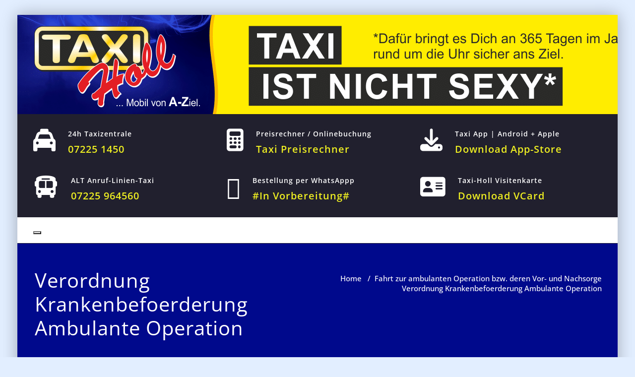

--- FILE ---
content_type: text/html
request_url: https://www.taxi-holl.de/krankenbefoerderung/fahrt-zur-ambulanten-operation-bzw-deren-vor-und-nachsorge/verordnung-krankenbefoerderung-ambulante-operation
body_size: 24352
content:
<!DOCTYPE html>
<html dir="ltr" lang="de" prefix="og: https://ogp.me/ns#" >
<head><meta charset="UTF-8"><script>if(navigator.userAgent.match(/MSIE|Internet Explorer/i)||navigator.userAgent.match(/Trident\/7\..*?rv:11/i)){var href=document.location.href;if(!href.match(/[?&]nowprocket/)){if(href.indexOf("?")==-1){if(href.indexOf("#")==-1){document.location.href=href+"?nowprocket=1"}else{document.location.href=href.replace("#","?nowprocket=1#")}}else{if(href.indexOf("#")==-1){document.location.href=href+"&nowprocket=1"}else{document.location.href=href.replace("#","&nowprocket=1#")}}}}</script><script>(()=>{class RocketLazyLoadScripts{constructor(){this.v="2.0.4",this.userEvents=["keydown","keyup","mousedown","mouseup","mousemove","mouseover","mouseout","touchmove","touchstart","touchend","touchcancel","wheel","click","dblclick","input"],this.attributeEvents=["onblur","onclick","oncontextmenu","ondblclick","onfocus","onmousedown","onmouseenter","onmouseleave","onmousemove","onmouseout","onmouseover","onmouseup","onmousewheel","onscroll","onsubmit"]}async t(){this.i(),this.o(),/iP(ad|hone)/.test(navigator.userAgent)&&this.h(),this.u(),this.l(this),this.m(),this.k(this),this.p(this),this._(),await Promise.all([this.R(),this.L()]),this.lastBreath=Date.now(),this.S(this),this.P(),this.D(),this.O(),this.M(),await this.C(this.delayedScripts.normal),await this.C(this.delayedScripts.defer),await this.C(this.delayedScripts.async),await this.T(),await this.F(),await this.j(),await this.A(),window.dispatchEvent(new Event("rocket-allScriptsLoaded")),this.everythingLoaded=!0,this.lastTouchEnd&&await new Promise(t=>setTimeout(t,500-Date.now()+this.lastTouchEnd)),this.I(),this.H(),this.U(),this.W()}i(){this.CSPIssue=sessionStorage.getItem("rocketCSPIssue"),document.addEventListener("securitypolicyviolation",t=>{this.CSPIssue||"script-src-elem"!==t.violatedDirective||"data"!==t.blockedURI||(this.CSPIssue=!0,sessionStorage.setItem("rocketCSPIssue",!0))},{isRocket:!0})}o(){window.addEventListener("pageshow",t=>{this.persisted=t.persisted,this.realWindowLoadedFired=!0},{isRocket:!0}),window.addEventListener("pagehide",()=>{this.onFirstUserAction=null},{isRocket:!0})}h(){let t;function e(e){t=e}window.addEventListener("touchstart",e,{isRocket:!0}),window.addEventListener("touchend",function i(o){o.changedTouches[0]&&t.changedTouches[0]&&Math.abs(o.changedTouches[0].pageX-t.changedTouches[0].pageX)<10&&Math.abs(o.changedTouches[0].pageY-t.changedTouches[0].pageY)<10&&o.timeStamp-t.timeStamp<200&&(window.removeEventListener("touchstart",e,{isRocket:!0}),window.removeEventListener("touchend",i,{isRocket:!0}),"INPUT"===o.target.tagName&&"text"===o.target.type||(o.target.dispatchEvent(new TouchEvent("touchend",{target:o.target,bubbles:!0})),o.target.dispatchEvent(new MouseEvent("mouseover",{target:o.target,bubbles:!0})),o.target.dispatchEvent(new PointerEvent("click",{target:o.target,bubbles:!0,cancelable:!0,detail:1,clientX:o.changedTouches[0].clientX,clientY:o.changedTouches[0].clientY})),event.preventDefault()))},{isRocket:!0})}q(t){this.userActionTriggered||("mousemove"!==t.type||this.firstMousemoveIgnored?"keyup"===t.type||"mouseover"===t.type||"mouseout"===t.type||(this.userActionTriggered=!0,this.onFirstUserAction&&this.onFirstUserAction()):this.firstMousemoveIgnored=!0),"click"===t.type&&t.preventDefault(),t.stopPropagation(),t.stopImmediatePropagation(),"touchstart"===this.lastEvent&&"touchend"===t.type&&(this.lastTouchEnd=Date.now()),"click"===t.type&&(this.lastTouchEnd=0),this.lastEvent=t.type,t.composedPath&&t.composedPath()[0].getRootNode()instanceof ShadowRoot&&(t.rocketTarget=t.composedPath()[0]),this.savedUserEvents.push(t)}u(){this.savedUserEvents=[],this.userEventHandler=this.q.bind(this),this.userEvents.forEach(t=>window.addEventListener(t,this.userEventHandler,{passive:!1,isRocket:!0})),document.addEventListener("visibilitychange",this.userEventHandler,{isRocket:!0})}U(){this.userEvents.forEach(t=>window.removeEventListener(t,this.userEventHandler,{passive:!1,isRocket:!0})),document.removeEventListener("visibilitychange",this.userEventHandler,{isRocket:!0}),this.savedUserEvents.forEach(t=>{(t.rocketTarget||t.target).dispatchEvent(new window[t.constructor.name](t.type,t))})}m(){const t="return false",e=Array.from(this.attributeEvents,t=>"data-rocket-"+t),i="["+this.attributeEvents.join("],[")+"]",o="[data-rocket-"+this.attributeEvents.join("],[data-rocket-")+"]",s=(e,i,o)=>{o&&o!==t&&(e.setAttribute("data-rocket-"+i,o),e["rocket"+i]=new Function("event",o),e.setAttribute(i,t))};new MutationObserver(t=>{for(const n of t)"attributes"===n.type&&(n.attributeName.startsWith("data-rocket-")||this.everythingLoaded?n.attributeName.startsWith("data-rocket-")&&this.everythingLoaded&&this.N(n.target,n.attributeName.substring(12)):s(n.target,n.attributeName,n.target.getAttribute(n.attributeName))),"childList"===n.type&&n.addedNodes.forEach(t=>{if(t.nodeType===Node.ELEMENT_NODE)if(this.everythingLoaded)for(const i of[t,...t.querySelectorAll(o)])for(const t of i.getAttributeNames())e.includes(t)&&this.N(i,t.substring(12));else for(const e of[t,...t.querySelectorAll(i)])for(const t of e.getAttributeNames())this.attributeEvents.includes(t)&&s(e,t,e.getAttribute(t))})}).observe(document,{subtree:!0,childList:!0,attributeFilter:[...this.attributeEvents,...e]})}I(){this.attributeEvents.forEach(t=>{document.querySelectorAll("[data-rocket-"+t+"]").forEach(e=>{this.N(e,t)})})}N(t,e){const i=t.getAttribute("data-rocket-"+e);i&&(t.setAttribute(e,i),t.removeAttribute("data-rocket-"+e))}k(t){Object.defineProperty(HTMLElement.prototype,"onclick",{get(){return this.rocketonclick||null},set(e){this.rocketonclick=e,this.setAttribute(t.everythingLoaded?"onclick":"data-rocket-onclick","this.rocketonclick(event)")}})}S(t){function e(e,i){let o=e[i];e[i]=null,Object.defineProperty(e,i,{get:()=>o,set(s){t.everythingLoaded?o=s:e["rocket"+i]=o=s}})}e(document,"onreadystatechange"),e(window,"onload"),e(window,"onpageshow");try{Object.defineProperty(document,"readyState",{get:()=>t.rocketReadyState,set(e){t.rocketReadyState=e},configurable:!0}),document.readyState="loading"}catch(t){console.log("WPRocket DJE readyState conflict, bypassing")}}l(t){this.originalAddEventListener=EventTarget.prototype.addEventListener,this.originalRemoveEventListener=EventTarget.prototype.removeEventListener,this.savedEventListeners=[],EventTarget.prototype.addEventListener=function(e,i,o){o&&o.isRocket||!t.B(e,this)&&!t.userEvents.includes(e)||t.B(e,this)&&!t.userActionTriggered||e.startsWith("rocket-")||t.everythingLoaded?t.originalAddEventListener.call(this,e,i,o):(t.savedEventListeners.push({target:this,remove:!1,type:e,func:i,options:o}),"mouseenter"!==e&&"mouseleave"!==e||t.originalAddEventListener.call(this,e,t.savedUserEvents.push,o))},EventTarget.prototype.removeEventListener=function(e,i,o){o&&o.isRocket||!t.B(e,this)&&!t.userEvents.includes(e)||t.B(e,this)&&!t.userActionTriggered||e.startsWith("rocket-")||t.everythingLoaded?t.originalRemoveEventListener.call(this,e,i,o):t.savedEventListeners.push({target:this,remove:!0,type:e,func:i,options:o})}}J(t,e){this.savedEventListeners=this.savedEventListeners.filter(i=>{let o=i.type,s=i.target||window;return e!==o||t!==s||(this.B(o,s)&&(i.type="rocket-"+o),this.$(i),!1)})}H(){EventTarget.prototype.addEventListener=this.originalAddEventListener,EventTarget.prototype.removeEventListener=this.originalRemoveEventListener,this.savedEventListeners.forEach(t=>this.$(t))}$(t){t.remove?this.originalRemoveEventListener.call(t.target,t.type,t.func,t.options):this.originalAddEventListener.call(t.target,t.type,t.func,t.options)}p(t){let e;function i(e){return t.everythingLoaded?e:e.split(" ").map(t=>"load"===t||t.startsWith("load.")?"rocket-jquery-load":t).join(" ")}function o(o){function s(e){const s=o.fn[e];o.fn[e]=o.fn.init.prototype[e]=function(){return this[0]===window&&t.userActionTriggered&&("string"==typeof arguments[0]||arguments[0]instanceof String?arguments[0]=i(arguments[0]):"object"==typeof arguments[0]&&Object.keys(arguments[0]).forEach(t=>{const e=arguments[0][t];delete arguments[0][t],arguments[0][i(t)]=e})),s.apply(this,arguments),this}}if(o&&o.fn&&!t.allJQueries.includes(o)){const e={DOMContentLoaded:[],"rocket-DOMContentLoaded":[]};for(const t in e)document.addEventListener(t,()=>{e[t].forEach(t=>t())},{isRocket:!0});o.fn.ready=o.fn.init.prototype.ready=function(i){function s(){parseInt(o.fn.jquery)>2?setTimeout(()=>i.bind(document)(o)):i.bind(document)(o)}return"function"==typeof i&&(t.realDomReadyFired?!t.userActionTriggered||t.fauxDomReadyFired?s():e["rocket-DOMContentLoaded"].push(s):e.DOMContentLoaded.push(s)),o([])},s("on"),s("one"),s("off"),t.allJQueries.push(o)}e=o}t.allJQueries=[],o(window.jQuery),Object.defineProperty(window,"jQuery",{get:()=>e,set(t){o(t)}})}P(){const t=new Map;document.write=document.writeln=function(e){const i=document.currentScript,o=document.createRange(),s=i.parentElement;let n=t.get(i);void 0===n&&(n=i.nextSibling,t.set(i,n));const c=document.createDocumentFragment();o.setStart(c,0),c.appendChild(o.createContextualFragment(e)),s.insertBefore(c,n)}}async R(){return new Promise(t=>{this.userActionTriggered?t():this.onFirstUserAction=t})}async L(){return new Promise(t=>{document.addEventListener("DOMContentLoaded",()=>{this.realDomReadyFired=!0,t()},{isRocket:!0})})}async j(){return this.realWindowLoadedFired?Promise.resolve():new Promise(t=>{window.addEventListener("load",t,{isRocket:!0})})}M(){this.pendingScripts=[];this.scriptsMutationObserver=new MutationObserver(t=>{for(const e of t)e.addedNodes.forEach(t=>{"SCRIPT"!==t.tagName||t.noModule||t.isWPRocket||this.pendingScripts.push({script:t,promise:new Promise(e=>{const i=()=>{const i=this.pendingScripts.findIndex(e=>e.script===t);i>=0&&this.pendingScripts.splice(i,1),e()};t.addEventListener("load",i,{isRocket:!0}),t.addEventListener("error",i,{isRocket:!0}),setTimeout(i,1e3)})})})}),this.scriptsMutationObserver.observe(document,{childList:!0,subtree:!0})}async F(){await this.X(),this.pendingScripts.length?(await this.pendingScripts[0].promise,await this.F()):this.scriptsMutationObserver.disconnect()}D(){this.delayedScripts={normal:[],async:[],defer:[]},document.querySelectorAll("script[type$=rocketlazyloadscript]").forEach(t=>{t.hasAttribute("data-rocket-src")?t.hasAttribute("async")&&!1!==t.async?this.delayedScripts.async.push(t):t.hasAttribute("defer")&&!1!==t.defer||"module"===t.getAttribute("data-rocket-type")?this.delayedScripts.defer.push(t):this.delayedScripts.normal.push(t):this.delayedScripts.normal.push(t)})}async _(){await this.L();let t=[];document.querySelectorAll("script[type$=rocketlazyloadscript][data-rocket-src]").forEach(e=>{let i=e.getAttribute("data-rocket-src");if(i&&!i.startsWith("data:")){i.startsWith("//")&&(i=location.protocol+i);try{const o=new URL(i).origin;o!==location.origin&&t.push({src:o,crossOrigin:e.crossOrigin||"module"===e.getAttribute("data-rocket-type")})}catch(t){}}}),t=[...new Map(t.map(t=>[JSON.stringify(t),t])).values()],this.Y(t,"preconnect")}async G(t){if(await this.K(),!0!==t.noModule||!("noModule"in HTMLScriptElement.prototype))return new Promise(e=>{let i;function o(){(i||t).setAttribute("data-rocket-status","executed"),e()}try{if(navigator.userAgent.includes("Firefox/")||""===navigator.vendor||this.CSPIssue)i=document.createElement("script"),[...t.attributes].forEach(t=>{let e=t.nodeName;"type"!==e&&("data-rocket-type"===e&&(e="type"),"data-rocket-src"===e&&(e="src"),i.setAttribute(e,t.nodeValue))}),t.text&&(i.text=t.text),t.nonce&&(i.nonce=t.nonce),i.hasAttribute("src")?(i.addEventListener("load",o,{isRocket:!0}),i.addEventListener("error",()=>{i.setAttribute("data-rocket-status","failed-network"),e()},{isRocket:!0}),setTimeout(()=>{i.isConnected||e()},1)):(i.text=t.text,o()),i.isWPRocket=!0,t.parentNode.replaceChild(i,t);else{const i=t.getAttribute("data-rocket-type"),s=t.getAttribute("data-rocket-src");i?(t.type=i,t.removeAttribute("data-rocket-type")):t.removeAttribute("type"),t.addEventListener("load",o,{isRocket:!0}),t.addEventListener("error",i=>{this.CSPIssue&&i.target.src.startsWith("data:")?(console.log("WPRocket: CSP fallback activated"),t.removeAttribute("src"),this.G(t).then(e)):(t.setAttribute("data-rocket-status","failed-network"),e())},{isRocket:!0}),s?(t.fetchPriority="high",t.removeAttribute("data-rocket-src"),t.src=s):t.src="data:text/javascript;base64,"+window.btoa(unescape(encodeURIComponent(t.text)))}}catch(i){t.setAttribute("data-rocket-status","failed-transform"),e()}});t.setAttribute("data-rocket-status","skipped")}async C(t){const e=t.shift();return e?(e.isConnected&&await this.G(e),this.C(t)):Promise.resolve()}O(){this.Y([...this.delayedScripts.normal,...this.delayedScripts.defer,...this.delayedScripts.async],"preload")}Y(t,e){this.trash=this.trash||[];let i=!0;var o=document.createDocumentFragment();t.forEach(t=>{const s=t.getAttribute&&t.getAttribute("data-rocket-src")||t.src;if(s&&!s.startsWith("data:")){const n=document.createElement("link");n.href=s,n.rel=e,"preconnect"!==e&&(n.as="script",n.fetchPriority=i?"high":"low"),t.getAttribute&&"module"===t.getAttribute("data-rocket-type")&&(n.crossOrigin=!0),t.crossOrigin&&(n.crossOrigin=t.crossOrigin),t.integrity&&(n.integrity=t.integrity),t.nonce&&(n.nonce=t.nonce),o.appendChild(n),this.trash.push(n),i=!1}}),document.head.appendChild(o)}W(){this.trash.forEach(t=>t.remove())}async T(){try{document.readyState="interactive"}catch(t){}this.fauxDomReadyFired=!0;try{await this.K(),this.J(document,"readystatechange"),document.dispatchEvent(new Event("rocket-readystatechange")),await this.K(),document.rocketonreadystatechange&&document.rocketonreadystatechange(),await this.K(),this.J(document,"DOMContentLoaded"),document.dispatchEvent(new Event("rocket-DOMContentLoaded")),await this.K(),this.J(window,"DOMContentLoaded"),window.dispatchEvent(new Event("rocket-DOMContentLoaded"))}catch(t){console.error(t)}}async A(){try{document.readyState="complete"}catch(t){}try{await this.K(),this.J(document,"readystatechange"),document.dispatchEvent(new Event("rocket-readystatechange")),await this.K(),document.rocketonreadystatechange&&document.rocketonreadystatechange(),await this.K(),this.J(window,"load"),window.dispatchEvent(new Event("rocket-load")),await this.K(),window.rocketonload&&window.rocketonload(),await this.K(),this.allJQueries.forEach(t=>t(window).trigger("rocket-jquery-load")),await this.K(),this.J(window,"pageshow");const t=new Event("rocket-pageshow");t.persisted=this.persisted,window.dispatchEvent(t),await this.K(),window.rocketonpageshow&&window.rocketonpageshow({persisted:this.persisted})}catch(t){console.error(t)}}async K(){Date.now()-this.lastBreath>45&&(await this.X(),this.lastBreath=Date.now())}async X(){return document.hidden?new Promise(t=>setTimeout(t)):new Promise(t=>requestAnimationFrame(t))}B(t,e){return e===document&&"readystatechange"===t||(e===document&&"DOMContentLoaded"===t||(e===window&&"DOMContentLoaded"===t||(e===window&&"load"===t||e===window&&"pageshow"===t)))}static run(){(new RocketLazyLoadScripts).t()}}RocketLazyLoadScripts.run()})();</script>
	
	<meta http-equiv="X-UA-Compatible" content="IE=edge">
	<meta name="viewport" content="width=device-width, initial-scale=1">
		<link rel="shortcut icon" href="https://www.taxi-holl.de/wp-content/uploads/Taxi-Holl-Logo-512.png" /> 
		<link rel="pingback" href="https://www.taxi-holl.de/xmlrpc.php">
	
<!-- MapPress Easy Google Maps Version:2.95.9 (https://www.mappresspro.com) -->
<title>Verordnung Krankenbefoerderung Ambulante Operation | Taxi-Holl</title>
<style type="text/css">

body { background: #ffffff; color: #8f969c; }
#wrapper { background-color: #ffffff; }

 .navbar .navbar-nav > .open > a,
 .navbar .navbar-nav > .open > a:hover,
 .navbar .navbar-nav > .open > a:focus,
.navbar .navbar-nav > li > a:hover,
.navbar .navbar-nav > li > a:focus {
	color: #00098c;
}
body.dark .wrapper-header-preset5 .navbar .navbar-nav > .open > a, body.dark .wrapper-header-preset5 .navbar .navbar-nav > .open > a:hover, body.dark .wrapper-header-preset5 .navbar .navbar-nav > .open > a:focus, .navbar.navbar3 .navbar-nav > .open > a,
.navbar2.navbar-default .navbar-nav > .open > a ,body.dark .navbar2.navbar-default .navbar-nav > .open > a , body.dark .navbar-default.navbar3 .navbar-nav > .open > a {
    color: #00098c;
}
.navbar .navbar-nav > .active > a,
.navbar .navbar-nav > .active > a:hover,
.navbar .navbar-nav > .active > a:focus,
.dropdown-menu,
.dropdown-menu .active > a,
.dropdown-menu .active > a:hover,
.dropdown-menu .active > a:focus {
background-color:#00098c;
}

body .dropdown-menu > li > a { border-bottom:1px solid rgb(-50,-16,100) !important; background-color:#00098c !important; }
body .dropdown-menu > li > a:hover,
body .dropdown-menu > li > a:focus { background-color: rgb(-50,-16,100) !important; }
.dropdown-menu > li > a:hover,
.navbar-default .navbar-nav > .active > a, .navbar-default .navbar-nav > .active > a:hover, .navbar-default .navbar-nav > .active > a:focus, .navbar2.navbar-default .navbar-nav >.active > a {color:#fff;}

.navbar-default .navbar-nav > .active > a, .navbar-default .navbar-nav > .active > a:hover, .navbar-default .navbar-nav > .active > a:focus {
	background-color: #00098c;
}
@media only screen and (min-width: 480px) and (max-width: 767px) {
.navbar-default .navbar-nav .open .dropdown-menu > li > a:hover { color: #00098c !important; }
}

@media only screen and (min-width: 200px) and (max-width: 480px) {
.navbar-default .navbar-nav .open .dropdown-menu > li > a:hover { color: #00098c !important; }
}
.top-contact-detail-section { background: none repeat scroll 0 0 #00098c; }

.callout-btn2, a.hrtl-btn,
.project-scroll-btn li:hover,
a.works-btn,
.blog-btn-sm,
a.more-link,
.top-contact-detail-section,
.clients-btn-lg, .team-showcase-overlay, .blog-post-date-area .date, .blog-btn-lg, .blogdetail-btn a:hover, .cont-btn a:hover, .sidebar-widget > .input-group > .input-group-addon, .sidebar-widget > .input-group > .input-group-addon, .sidebar-widget-tags a:hover, .blog-pagination a:hover, .blog-pagination a.active, .navigation.pagination .nav-links a:hover, .navigation.pagination .nav-links .page-numbers.current, a.error-btn, a.error-btn:hover, a.error-btn:focus, .hc_scrollup, .tagcloud a:hover, .form-submit input, .media-body input[type=submit], .sidebar-widget input[type=submit], .footer-widget-column input[type=submit], .blogdetail-btn, .cont-btn button, .orange-widget-column > .input-group > .input-group-addon, .orange-widget-column-tags a:hover, .slider-btn-sm, .format-video-btn-sm, .slide-btn-sm, .slider-sm-area a.more-link, .blog-pagination span.current, .wpcf7-submit, .page-title-section, ins { background-color: #00098c; }

/* Font Colors */
.service-icon i,.portfolio-caption:hover h3 a, .nav.portfolio-tabs li > a.active, .portfolio-tabs li > a:hover, .testmonial-area h4, .testmonial-area h4 a, .blog-post-sm a:hover, .blog-tags-sm a:hover, .blog-sm-area h3 > a:hover, .blog-sm-area h3 > a:focus, .footer-contact-icon i, .footer-addr-icon, .footer-blog-post:hover h3 a , .footer-widget-tags a:hover, .footer-widget-column ul li a:hover, .footer-copyright p a:hover, .page-breadcrumb > li.active a, .about-section h2 > span, .blog-post-lg a:hover, .blog-tags-lg a:hover, .blog-lg-area-full h3 > a:hover, .blog-author span, .comment-date a:hover, .reply a, .reply a:hover, .sidebar-blog-post:hover h3 a, ul.post-content li:hover a, .error-404 .error404-title, .media-body th a:hover, .media-body dd a:hover, .media-body li a:hover, .blog-post-info-detail a:hover, .comment-respond a:hover, /* .blog-lg-area-left p > a, .blog-lg-area-right p > a, .blog-lg-area-full p > a, */ .blogdetail-btn a, .cont-btn a, .blog-lg-area-left h3 > a:hover, .blog-lg-area-right h3 > a:hover, .blog-lg-area-full h3 > a:hover, .sidebar-widget > ul > li > a:hover,
.sidebar-widget table th,
.footer-widget-column table th,
.top-header-widget table th,
.top-contact-detail-section table th,
blockquote a,
blockquote a:hover,
blockquote a:focus,
#calendar_wrap table > thead > tr > th,
#calendar_wrap a,
table tbody a,
table tbody a:hover,
table tbody a:focus,
.textwidget a:hover,
.format-quote p:before,
td#prev a, td#next a,
dl > dd > a, dl > dd > a:hover,
.rsswidget:hover,
.recentcomments a:hover,
p > a,
p > a:hover,
ul > li > a:hover, tr.odd a, tr.even a,
p.wp-caption-text a,
.footer-copyright a, .footer-copyright a:hover  { color: #00098c; }

/* Border colors */
.footer-widget-tags a:hover , .sidebar-widget > .input-group > .input-group-addon, .sidebar-widget-tags a:hover, .blog-pagination a:hover, .blog-pagination a.active, .tagcloud a:hover, .media-body input[type=submit], .sidebar-widget input[type=submit], .footer-widget-column input[type=submit]  { border: 1px solid #00098c;}

.footer-copyright-section {	border-bottom: 5px solid #00098c; }
.team-area:hover .team-caption { border-bottom: 2px solid #00098c; }
.blog-lg-box img { border-bottom: 3px solid #00098c;; }
blockquote {border-left: 5px solid #00098c;}

/* Box Shadow*/
.callout-btn2, a.hrtl-btn, a.works-btn, .blog-btn-sm, .more-link, .blogdetail-btn a, .cont-btn a, a.error-btn, .form-submit input, .blogdetail-btn, .cont-btn button, .slider-btn-sm , .slider-sm-area a.more-link, .format-video-btn-sm, .slide-btn-sm, .wpcf7-submit,
.post-password-form input[type="submit"], .clients-btn-lg { box-shadow: 0 3px 0 0 rgba(-50, -16, 100, 1.0); }

/* Image Background */
.testimonial-section, .contact-detail-section { background: url("https://www.taxi-holl.de/wp-content/themes/appointment-pro/images/bg1.jpg") repeat fixed 0 0 rgba(0, 0, 0, 0); }
.testimonial-section .overlay, .contact-detail-section .overlay { background: none repeat scroll 0 0 rgba(0, 0, 0, 0.7); }
.author-box img {background-color: #2a2a2a;}
.top-header-widget {
    background-color: #21202e;
}
.header-contact-info2 a {
    color: #ffffff;
}



/* Woocommerce Color Css-------------------------*/

.woocommerce .star-rating span, .woocommerce .posted_in a:hover, .woocommerce-product-rating a:hover, .woocommerce .tagged_as a:hover, .woocommerce-message:before,
.woocommerce-info:before, .woocommerce-message a, .woocommerce-message a:hover, .woocommerce-info a, .woocommerce-info a:hover, .woocommerce-error a, .woocommerce-error a:hover,
.woocommerce-cart table.cart td a:hover, .woocommerce-account .addresses .title .edit {
	color: #00098c;
}

.woocommerce ul.products li.product:hover .onsale, .woocommerce ul.products li.product:hover .button, .woocommerce ul.products li.product:focus .button,
.woocommerce div.product form.cart .button:hover, .woocommerce div.product form.cart .button:focus, .woocommerce div.product form.cart .button, .woocommerce a.button,
.woocommerce a.button:hover, .woocommerce .cart input.button, .woocommerce input.button.alt, .woocommerce input.button, .woocommerce button.button, .woocommerce #respond input#submit,
.woocommerce .cart input.button:hover, .woocommerce .cart input.button:focus,
.woocommerce-cart .wc-proceed-to-checkout a.checkout-button:hover, .woocommerce-cart .wc-proceed-to-checkout a.checkout-button:focus,
.woocommerce input.button.alt:hover, .woocommerce input.button.alt:focus, .woocommerce input.button:hover, .woocommerce input.button:focus,
.woocommerce button.button:hover, .woocommerce button.button:focus, .woocommerce #respond input#submit:hover, .woocommerce #respond input#submit:focus,
.woocommerce-cart .wc-proceed-to-checkout a.checkout-button, .woocommerce nav.woocommerce-pagination ul li a:focus, .woocommerce nav.woocommerce-pagination ul li a:hover,
.woocommerce nav.woocommerce-pagination ul li span.current, .ui-slider-horizontal .ui-slider-range {
	background: #00098c;
}

.woocommerce ul.products li.product:hover, .woocommerce ul.products li.product:hover,
.woocommerce-page ul.products li.product:hover, .woocommerce-page ul.products li.product:hover,
.woocommerce ul.products li.product:hover .button, .woocommerce ul.products li.product:focus .button,
.woocommerce div.product form.cart .button:hover, .woocommerce div.product form.cart .button:focus,
.woocommerce div.product form.cart .button, .woocommerce a.button, .woocommerce a.button:hover,
.woocommerce nav.woocommerce-pagination ul li a:focus, .woocommerce nav.woocommerce-pagination ul li a:hover,
.woocommerce nav.woocommerce-pagination ul li span.current {
	border: 1px solid #00098c;
}

.woocommerce ul.products li.product:hover .onsale { border: 2px solid #00098c; }
.woocommerce-message, .woocommerce-info { border-top-color: #00098c; }


.service-section1 i.fa {
    background: #00098c;
    box-shadow: rgba(-50, -16, 100, 1.0) 0px 0px 0px 1px;
}
.service-section1 .service-area:hover i.fa {
    color: #00098c;
}

.service-section2 .service-area::before {
    background-color: #00098c;
}
.service-section3 .service-area i.fa, .service-section3 .service-area:hover {
    background: #00098c;
}
.service-section3 .service-area:hover i.fa {
    color: #00098c;
}
.testmonial-area3 {
    border-color: #00098c;
}
.testmonial-area3:before {
    border-top: 25px solid #00098c;
}
.team-section1 .team-img .overlay {
    background-color: rgb(-50,-16,100);
}
.team-section1 .position {
    color: #00098c;
}
.team2 .team-block .team-details .custom-social-icons li > a:hover {
    color: #00098c;
}
.team3 .team-block .custom-social-icons li > a:hover {
    color: #00098c;
}
.team4 .team-block .custom-social-icons li > a:hover {
    color: #00098c;
}
.search-form input[type="submit"] {
    background-color: #00098c;
    border: 1px solid #00098c;
}
.cart-header > a .cart-total {
    background: #00098c;
}
.navbar-default.navbar2 .navbar-nav > .active > a, .navbar-default.navbar2 .navbar-nav > .active > a:hover, .navbar-default.navbar2 .navbar-nav > .active > a:focus {
     background-color: #00098c;
}
#searchbar_fullscreen .close, #searchbar_fullscreen .btn {
    background-color: #00098c;
}
.header-preset6 .navbar-brand {
    background-color: #00098c;
}
.navbar-default.header-preset6 .navbar-header{background-color: #00098c;}
.tab .nav-link.active
{
 color: #00098c;
}
.index6 .head-contact-social li > a > i {
    color: #00098c;
}
.navbar-default.navbar6 .navbar-nav > li.active > a:after,
.navbar6 ul li > a:hover:after {
    background: #00098c !important;
}
.navbar6 li.active .dropdown-toggle .sub-arrow::after,
.navbar6 li a:hover .sub-arrow::after {color: #00098c;}
.navbar.navbar6 .navbar-nav > .active.open > a,
.navbar.navbar6 .navbar-nav > .active.open > a:hover,
.navbar.navbar6 .navbar-nav > .active.open > a:focus {
    color: #00098c;
}
.navbar-default.navbar6 .navbar-nav > .active > a,
.navbar-default.navbar6 .navbar-nav > .active > a:hover,
.navbar-default.navbar6 .navbar-nav > .active > a:focus {
    color: #00098c  !important;
}
.service-section4 .service-area
{
    background-color: #00098c;
}
.woocommerce-page #payment #place_order{
    background-color: #00098c !important;
}
body.dark .wrapper-header-preset2 .navbar-default .navbar-nav > li > a:hover, body.dark .wrapper-header-preset2 .navbar-default .navbar-nav > li > a:focus  {background-color: #00098c;}
body.dark .navbar .navbar-nav > .open > a, body.dark .navbar .navbar-nav > .open > a:hover, body.dark .navbar .navbar-nav > .open > a:focus {background-color: #00098c;}
body.dark .blog-post-sm a:hover, body.dark .blog-tags-sm a:hover {color: #00098c;}
body.dark .blog-sm-area h3 > a:hover {color: #00098c;}
body.dark .footer-widget-column ul li a:hover {color: #00098c;}
body.dark .portfolio-tabs li a:hover {color: #00098c;}
body.dark .portfolio-tabs li.active a {color: #00098c;}
body.dark .wrapper-header-preset6 .navbar-default .navbar-nav > li > a:hover {
    color: #ffffff;
    background-color: #00098c;
}
body.dark .blog-post-lg a:hover, body.dark .blog-tags-lg a:hover {color: #00098c;}
body.dark .blog-lg-area-left h3 > a:hover, body.dark .blog-lg-area-right h3 > a:hover, body.dark .blog-lg-area-full h3 > a:hover {color: #00098c;}
.service-section.service7 .service-area .media:after {
border-left: 2px dashed #00098c;
border-right: 2px dashed #00098c;
}
.service-section.service7 .service-area:after {
border-top: 2px dashed #00098c;
border-bottom: 2px dashed #00098c;
}
body.search-results h3.ap-blg-tiitle a:hover, body.dark.search-results .page-builder h3.ap-blg-tiitle a:hover, body.dark.search-results .blog-section-lg .masonry-item h3.ap-blg-tiitle a:hover {
    color: #00098c;
}
body.search-results .ap-full-content .blog-post-lg a:hover, body.search-results .ap-full-content .blog-post-sm a:hover, body.dark.search-results .page-builder .ap-full-content .blog-post-lg a:hover, body.dark.search-results .blog-section-lg .masonry-item .ap-full-content .blog-post-sm a:hover, body.dark.search-results .page-builder .blog-post-sm a:hover {
    color: #00098c;
}

/*===== WP 5.8 Wigets =====*/
.sidebar-widget li a:hover,.sidebar-widget li a:focus, body.dark .sidebar-widget li a:hover,body.dark .sidebar-widget li a:focus{
    color: #00098c;
}
.sidebar-widget .wp-block-tag-cloud a:hover{
border: 1px solid #00098c;
color: #ffffff;
background-color: #00098c;
}
.wp-block-calendar a {
 color: #00098c;
}
.sidebar-widget .wp-block-tag-cloud a:hover,.footer-widget-section .wp-block-tag-cloud a:hover{
    background-color: #00098c;
    border: 1px solid #00098c;
    color: #fff;
}
.footer-section .wp-block-latest-comments__comment-meta a:hover {
	color: #00098c;
}

.post .nav-subtitle {
  color: #00098c;
}
.post .nav-title:hover,.post .nav-title:focus{color: #00098c;}

.related-blog-post-sm a:hover,.related-post-caption h4 a:hover,.related-blog-post-author .blog-admin-lg a:hover{ color: #00098c;}
.related-post-scroll-btn li a:hover {background-color:#00098c; } 
.related-blog-post-sm i{ color:#00098c;}
.related-blog-post-author .blog-admin-lg a{font-size: 12px;color:#242526;}
.related-blog-post-sm a{margin-left:8px;color:#242526; }
.related-post-image{border-bottom: 2px solid #00098c;}
body.dark .post .nav-title:hover,body.dark .post .nav-title:focus {color: #00098c;}
body.dark .related-blog-post-author .blog-admin-lg a:hover,body.dark .related-blog-post-sm a:hover,body.dark .related-post-caption h4 a:hover,
body.dark .related-blog-post-author .blog-admin-lg a:focus,body.dark .related-blog-post-sm a:focus,body.dark .related-post-caption h4 a:focus
{color: #00098c;}

body .sidebar-widget h1:before,body .sidebar-widget h2:before,body .sidebar-widget h3:before,body .sidebar-widget h4:before,body .sidebar-widget h5:before,body .sidebar-widget h6:before,body .sidebar-widget .wp-block-search .wp-block-search__label:before,
body .footer-widget-section h1:before,body .footer-widget-section h2:before,body .footer-widget-section h3:before,body .footer-widget-section h4:before,body .footer-widget-section h5:before,body .footer-widget-section h6:before,body .footer-widget-section .wp-block-search .wp-block-search__label:before,body h3.footer-widget-title:before{width: 60px;background: #00098c; z-index:2;}

.woocommerce-page .cross-sells-product .wp-block-cart-cross-sells-product__product-add-to-cart .add_to_cart_button,
.woocommerce-page .wc-block-components-checkout-place-order-button, .woocommerce-page .wc-block-cart__submit-button{
    background-color: #00098c;
    box-shadow: 0 3px 0 0 rgba(-50, -16, 100, 1.0);
 }
.woocommerce-page .wc-block-components-totals-coupon__content .wc-block-components-totals-coupon__button:hover{
    color:#fff;
    background-color: #00098c;
    border: 1px solid #00098c;
}
body.woocommerce-page table.wc-block-cart-items .wc-block-cart-items__row .wc-block-cart-item__quantity .wc-block-cart-item__remove-link{
    font-size:13px;
    color: #00098c;
}
.woocommerce-page .wc-block-components-totals-coupon a:is(:hover, :focus),
.woocommerce-page .wc-block-components-checkout-return-to-cart-button:is(:hover, :focus){color:#00098c;}

.search-box-outer .search-live-results .search-wrapper .search-content a:hover,
body.wp-theme-appointment-pro #wrapper .search-live-results .search-wrapper a:hover{color: #00098c;}
body.wp-theme-appointment-pro #wrapper .search-live-results .search-wrapper a:hover,
body.dark #wrapper .navbar6 .search-box-outer .search-live-results a:hover{color: #00098c !important;}
</style>
<style type="text/css">
body .top-header-widget #top-header-sidebar-left > h3, body .top-header-widget #top-header-sidebar-center > h3,body .top-header-widget #top-header-sidebar-right > h3 {color: #ffffff}
body .top-header-widget .header-contact-info li a, body .top-header-widget p, body .top-header-widget a, body .top-header-widget span, body .top-header-widget .wp-calendar-table, body .header-contact-info i, body .top-header-widget .textwidget p,body .top-header-widget address {color: #eeee22}
body .top-header-widget .header-contact-info li a:hover, body .top-header-widget a:hover{color: #ee591f}

/* Content Color Setting */

/*   Blog Color Setting */
body .footer-section .footer-widget-title, body.dark .footer-section .footer-widget-title, body .footer-widget-column .wp-block-search .wp-block-search__label, body .footer-widget-column h1, body .footer-widget-column h2, body .footer-widget-column h3, body .footer-widget-column h4, body .footer-widget-column h5, body .footer-widget-column h6, body.dark .footer-section .footer-widget-column .wp-block-search .wp-block-search__label, body.dark .footer-section .footer-widget-column h1, body.dark .footer-section .footer-widget-column h2, body.dark .footer-section .footer-widget-column h3, body.dark .footer-section .footer-widget-column h4, body.dark .footer-section .footer-widget-column h5, body.dark .footer-section .footer-widget-column h6 {
		color: #242526}
body .footer-section p, body .footer-section ul li, body .footer-section ol li, body .footer-section a, body .footer-section .footer-section, body .footer-section .wp-calendar-table, body .footer-section address, body .footer-widget-column ul li a, body.dark .footer-section .footer-widget-section p , body.dark .footer-section .footer-widget-section ul li, body.dark .footer-section .footer-widget-section a, body.dark .footer-section .footer-widget-section address{
		color: #000000}
body .footer-section a:hover,body .footer-widget-column ul li a:hover , body.dark .footer-section .footer-widget-section a:hover, body .footer-section .wp-block-latest-comments__comment-meta a:hover
{
		color: #ee591f}
body .footer-copyright p, body .footer-copyright, body.dark .footer-copyright-section .footer-copyright p, body.dark .footer-copyright-section .footer-copyright {color: #000000 }
body .footer-copyright p a, body .footer-copyright a, body.dark .footer-copyright-section .footer-copyright p a, body.dark .footer-copyright-section .footer-copyright a {color: #242526 }
body .footer-copyright p a:hover, body .footer-copyright a:hover, body.dark .footer-copyright p a:hover, body.dark .footer-copyright a:hover {color: #ee591f }
</style>

<style>
.custom-logo{width: px; height: auto;}
</style>

<style type="text/css">
.container.container_default{ max-width: 1170px;}
.container.slide-caption { max-width: 1170px;}
.carousel-inner .format-aside { max-width: 1170px !important;}
.service-section0 .container, .service-section1 .container, .service-section2 .container , .service-section3 .container, .service-section4 .container ,.service-section5 .container ,.service7 .container 
{ max-width: 1170px; }
.callout-section .container {  max-width: 1170px; }
.portfolio-section .container {  max-width: 1170px; }
.testimonial-section .container  {  max-width: 1170px; }
.blog-section .container {  max-width: 1170px; }
.team-section1 .container {  max-width: 1170px; }
.clients-section .container {  max-width: 1170px; } 
.footer-contact-detail-section .container  {  max-width: 1170px; } 
</style>
		<!-- All in One SEO Pro 4.9.2 - aioseo.com -->
	<meta name="description" content="Muster einer Verordnung einer Krankenbeförderung zu einer ambulanten Operation oder Vorbehandlung / Nachbehandlung bei einer ambulanten Operation." />
	<meta name="robots" content="max-image-preview:large" />
	<link rel="canonical" href="https://www.taxi-holl.de/krankenbefoerderung/fahrt-zur-ambulanten-operation-bzw-deren-vor-und-nachsorge/verordnung-krankenbefoerderung-ambulante-operation" />
	<meta name="generator" content="All in One SEO Pro (AIOSEO) 4.9.2" />
		<meta property="og:locale" content="de_DE" />
		<meta property="og:site_name" content="Taxi-Holl | Taxi Baden-Baden, Taxi Karlsruhe, Taxi Rastatt, Taxi Gaggenau und Taxi Gernsbach" />
		<meta property="og:type" content="article" />
		<meta property="og:title" content="Verordnung Krankenbefoerderung Ambulante Operation | Taxi-Holl" />
		<meta property="og:url" content="https://www.taxi-holl.de/krankenbefoerderung/fahrt-zur-ambulanten-operation-bzw-deren-vor-und-nachsorge/verordnung-krankenbefoerderung-ambulante-operation" />
		<meta property="og:image" content="https://www.taxi-holl.de/wp-content/uploads/logo_1024x1024.png" />
		<meta property="og:image:secure_url" content="https://www.taxi-holl.de/wp-content/uploads/logo_1024x1024.png" />
		<meta property="og:image:width" content="1024" />
		<meta property="og:image:height" content="1024" />
		<meta property="article:published_time" content="2012-02-21T01:26:00+00:00" />
		<meta property="article:modified_time" content="2012-02-21T01:26:00+00:00" />
		<meta property="article:publisher" content="https://www.facebook.com/Taxi-Holl-451746205156884/" />
		<script type="application/ld+json" class="aioseo-schema">
			{"@context":"https:\/\/schema.org","@graph":[{"@type":"BreadcrumbList","@id":"https:\/\/www.taxi-holl.de\/krankenbefoerderung\/fahrt-zur-ambulanten-operation-bzw-deren-vor-und-nachsorge\/verordnung-krankenbefoerderung-ambulante-operation#breadcrumblist","itemListElement":[{"@type":"ListItem","@id":"https:\/\/www.taxi-holl.de#listItem","position":1,"name":"Home","item":"https:\/\/www.taxi-holl.de","nextItem":{"@type":"ListItem","@id":"https:\/\/www.taxi-holl.de\/krankenbefoerderung\/fahrt-zur-ambulanten-operation-bzw-deren-vor-und-nachsorge\/verordnung-krankenbefoerderung-ambulante-operation#listItem","name":"Verordnung Krankenbefoerderung Ambulante Operation"}},{"@type":"ListItem","@id":"https:\/\/www.taxi-holl.de\/krankenbefoerderung\/fahrt-zur-ambulanten-operation-bzw-deren-vor-und-nachsorge\/verordnung-krankenbefoerderung-ambulante-operation#listItem","position":2,"name":"Verordnung Krankenbefoerderung Ambulante Operation","previousItem":{"@type":"ListItem","@id":"https:\/\/www.taxi-holl.de#listItem","name":"Home"}}]},{"@type":"ItemPage","@id":"https:\/\/www.taxi-holl.de\/krankenbefoerderung\/fahrt-zur-ambulanten-operation-bzw-deren-vor-und-nachsorge\/verordnung-krankenbefoerderung-ambulante-operation#itempage","url":"https:\/\/www.taxi-holl.de\/krankenbefoerderung\/fahrt-zur-ambulanten-operation-bzw-deren-vor-und-nachsorge\/verordnung-krankenbefoerderung-ambulante-operation","name":"Verordnung Krankenbefoerderung Ambulante Operation | Taxi-Holl","description":"Muster einer Verordnung einer Krankenbef\u00f6rderung zu einer ambulanten Operation oder Vorbehandlung \/ Nachbehandlung bei einer ambulanten Operation.","inLanguage":"de-DE","isPartOf":{"@id":"https:\/\/www.taxi-holl.de\/#website"},"breadcrumb":{"@id":"https:\/\/www.taxi-holl.de\/krankenbefoerderung\/fahrt-zur-ambulanten-operation-bzw-deren-vor-und-nachsorge\/verordnung-krankenbefoerderung-ambulante-operation#breadcrumblist"},"author":{"@id":"https:\/\/www.taxi-holl.de\/author\/dirk-hollholl-ag#author"},"creator":{"@id":"https:\/\/www.taxi-holl.de\/author\/dirk-hollholl-ag#author"},"datePublished":"2012-02-21T01:26:00+01:00","dateModified":"2012-02-21T01:26:00+01:00"},{"@type":"Organization","@id":"https:\/\/www.taxi-holl.de\/#organization","name":"Taxi-Holl","description":"Taxi Baden-Baden, Taxi Karlsruhe, Taxi Rastatt, Taxi Gaggenau und Taxi Gernsbach","url":"https:\/\/www.taxi-holl.de\/","email":"verwaltung@holl.ag","telephone":"+49722155555","logo":{"@type":"ImageObject","url":"https:\/\/www.taxi-holl.de\/wp-content\/uploads\/logo_1024x1024.png","@id":"https:\/\/www.taxi-holl.de\/krankenbefoerderung\/fahrt-zur-ambulanten-operation-bzw-deren-vor-und-nachsorge\/verordnung-krankenbefoerderung-ambulante-operation\/#organizationLogo","width":1024,"height":1024},"image":{"@id":"https:\/\/www.taxi-holl.de\/krankenbefoerderung\/fahrt-zur-ambulanten-operation-bzw-deren-vor-und-nachsorge\/verordnung-krankenbefoerderung-ambulante-operation\/#organizationLogo"},"sameAs":["https:\/\/www.facebook.com\/Taxi-Holl-451746205156884\/","https:\/\/www.instagram.com\/taxiholl\/?hl=de","https:\/\/www.youtube.com\/watch?v=mrbAix2GqBk"],"address":{"@id":"https:\/\/www.taxi-holl.de\/#postaladdress","@type":"PostalAddress","streetAddress":"Aschmattstra\u00dfe 5,","postalCode":"76532","addressLocality":"Baden-Baden","addressRegion":"Baden-W\u00fcrttemberg","addressCountry":"DE"},"taxID":"39485 \/ 27105","vatID":"DE 319 375 173"},{"@type":"Person","@id":"https:\/\/www.taxi-holl.de\/author\/dirk-hollholl-ag#author","url":"https:\/\/www.taxi-holl.de\/author\/dirk-hollholl-ag","name":"Dirk Holl"},{"@type":"WebPage","@id":"https:\/\/www.taxi-holl.de\/krankenbefoerderung\/fahrt-zur-ambulanten-operation-bzw-deren-vor-und-nachsorge\/verordnung-krankenbefoerderung-ambulante-operation#webpage","url":"https:\/\/www.taxi-holl.de\/krankenbefoerderung\/fahrt-zur-ambulanten-operation-bzw-deren-vor-und-nachsorge\/verordnung-krankenbefoerderung-ambulante-operation","name":"Verordnung Krankenbefoerderung Ambulante Operation | Taxi-Holl","description":"Muster einer Verordnung einer Krankenbef\u00f6rderung zu einer ambulanten Operation oder Vorbehandlung \/ Nachbehandlung bei einer ambulanten Operation.","inLanguage":"de-DE","isPartOf":{"@id":"https:\/\/www.taxi-holl.de\/#website"},"breadcrumb":{"@id":"https:\/\/www.taxi-holl.de\/krankenbefoerderung\/fahrt-zur-ambulanten-operation-bzw-deren-vor-und-nachsorge\/verordnung-krankenbefoerderung-ambulante-operation#breadcrumblist"},"author":{"@id":"https:\/\/www.taxi-holl.de\/author\/dirk-hollholl-ag#author"},"creator":{"@id":"https:\/\/www.taxi-holl.de\/author\/dirk-hollholl-ag#author"},"datePublished":"2012-02-21T01:26:00+01:00","dateModified":"2012-02-21T01:26:00+01:00"},{"@type":"WebSite","@id":"https:\/\/www.taxi-holl.de\/#website","url":"https:\/\/www.taxi-holl.de\/","name":"Taxi-Holl","description":"Taxi Baden-Baden, Taxi Karlsruhe, Taxi Rastatt, Taxi Gaggenau und Taxi Gernsbach","inLanguage":"de-DE","publisher":{"@id":"https:\/\/www.taxi-holl.de\/#organization"}}]}
		</script>
		<script type="rocketlazyloadscript">(function(w,d,s,l,i){w[l]=w[l]||[];w[l].push({'gtm.start': new Date().getTime(),event:'gtm.js'});var f=d.getElementsByTagName(s)[0], j=d.createElement(s),dl=l!='dataLayer'?'&l='+l:'';j.async=true;j.src='https://www.googletagmanager.com/gtm.js?id='+i+dl;f.parentNode.insertBefore(j,f);})(window,document,'script','dataLayer',"GTM-5FLPGVT");</script>
		<!-- All in One SEO Pro -->

<!-- Google tag (gtag.js) consent mode dataLayer added by Site Kit -->
<script type="rocketlazyloadscript" data-rocket-type="text/javascript" id="google_gtagjs-js-consent-mode-data-layer">
/* <![CDATA[ */
window.dataLayer = window.dataLayer || [];function gtag(){dataLayer.push(arguments);}
gtag('consent', 'default', {"ad_personalization":"denied","ad_storage":"denied","ad_user_data":"denied","analytics_storage":"denied","functionality_storage":"denied","security_storage":"denied","personalization_storage":"denied","region":["AT","BE","BG","CH","CY","CZ","DE","DK","EE","ES","FI","FR","GB","GR","HR","HU","IE","IS","IT","LI","LT","LU","LV","MT","NL","NO","PL","PT","RO","SE","SI","SK"],"wait_for_update":500});
window._googlesitekitConsentCategoryMap = {"statistics":["analytics_storage"],"marketing":["ad_storage","ad_user_data","ad_personalization"],"functional":["functionality_storage","security_storage"],"preferences":["personalization_storage"]};
window._googlesitekitConsents = {"ad_personalization":"denied","ad_storage":"denied","ad_user_data":"denied","analytics_storage":"denied","functionality_storage":"denied","security_storage":"denied","personalization_storage":"denied","region":["AT","BE","BG","CH","CY","CZ","DE","DK","EE","ES","FI","FR","GB","GR","HR","HU","IE","IS","IT","LI","LT","LU","LV","MT","NL","NO","PL","PT","RO","SE","SI","SK"],"wait_for_update":500};
/* ]]> */
</script>
<!-- End Google tag (gtag.js) consent mode dataLayer added by Site Kit -->
<link rel='dns-prefetch' href='//www.googletagmanager.com' />

<link rel="alternate" type="application/rss+xml" title="Taxi-Holl &raquo; Feed" href="https://www.taxi-holl.de/feed" />
<link rel="alternate" type="application/rss+xml" title="Taxi-Holl &raquo; Kommentar-Feed" href="https://www.taxi-holl.de/comments/feed" />
<link rel="alternate" title="oEmbed (JSON)" type="application/json+oembed" href="https://www.taxi-holl.de/wp-json/oembed/1.0/embed?url=https%3A%2F%2Fwww.taxi-holl.de%2Fkrankenbefoerderung%2Ffahrt-zur-ambulanten-operation-bzw-deren-vor-und-nachsorge%2Fverordnung-krankenbefoerderung-ambulante-operation" />
<link rel="alternate" title="oEmbed (XML)" type="text/xml+oembed" href="https://www.taxi-holl.de/wp-json/oembed/1.0/embed?url=https%3A%2F%2Fwww.taxi-holl.de%2Fkrankenbefoerderung%2Ffahrt-zur-ambulanten-operation-bzw-deren-vor-und-nachsorge%2Fverordnung-krankenbefoerderung-ambulante-operation&#038;format=xml" />
<style id='wp-img-auto-sizes-contain-inline-css' type='text/css'>
img:is([sizes=auto i],[sizes^="auto," i]){contain-intrinsic-size:3000px 1500px}
/*# sourceURL=wp-img-auto-sizes-contain-inline-css */
</style>
<link data-minify="1" rel='stylesheet' id='appointment-theme-fonts-css' href='https://www.taxi-holl.de/wp-content/cache/min/1/wp-content/fonts/9ea48356ef5fe86bec114800966fc8ce.css?ver=1769047664' type='text/css' media='all' />
<style id='wp-emoji-styles-inline-css' type='text/css'>

	img.wp-smiley, img.emoji {
		display: inline !important;
		border: none !important;
		box-shadow: none !important;
		height: 1em !important;
		width: 1em !important;
		margin: 0 0.07em !important;
		vertical-align: -0.1em !important;
		background: none !important;
		padding: 0 !important;
	}
/*# sourceURL=wp-emoji-styles-inline-css */
</style>
<link rel='stylesheet' id='wp-block-library-css' href='https://www.taxi-holl.de/wp-includes/css/dist/block-library/style.min.css?ver=6.9' type='text/css' media='all' />
<style id='wp-block-paragraph-inline-css' type='text/css'>
.is-small-text{font-size:.875em}.is-regular-text{font-size:1em}.is-large-text{font-size:2.25em}.is-larger-text{font-size:3em}.has-drop-cap:not(:focus):first-letter{float:left;font-size:8.4em;font-style:normal;font-weight:100;line-height:.68;margin:.05em .1em 0 0;text-transform:uppercase}body.rtl .has-drop-cap:not(:focus):first-letter{float:none;margin-left:.1em}p.has-drop-cap.has-background{overflow:hidden}:root :where(p.has-background){padding:1.25em 2.375em}:where(p.has-text-color:not(.has-link-color)) a{color:inherit}p.has-text-align-left[style*="writing-mode:vertical-lr"],p.has-text-align-right[style*="writing-mode:vertical-rl"]{rotate:180deg}
/*# sourceURL=https://www.taxi-holl.de/wp-includes/blocks/paragraph/style.min.css */
</style>
<style id='global-styles-inline-css' type='text/css'>
:root{--wp--preset--aspect-ratio--square: 1;--wp--preset--aspect-ratio--4-3: 4/3;--wp--preset--aspect-ratio--3-4: 3/4;--wp--preset--aspect-ratio--3-2: 3/2;--wp--preset--aspect-ratio--2-3: 2/3;--wp--preset--aspect-ratio--16-9: 16/9;--wp--preset--aspect-ratio--9-16: 9/16;--wp--preset--color--black: #000000;--wp--preset--color--cyan-bluish-gray: #abb8c3;--wp--preset--color--white: #ffffff;--wp--preset--color--pale-pink: #f78da7;--wp--preset--color--vivid-red: #cf2e2e;--wp--preset--color--luminous-vivid-orange: #ff6900;--wp--preset--color--luminous-vivid-amber: #fcb900;--wp--preset--color--light-green-cyan: #7bdcb5;--wp--preset--color--vivid-green-cyan: #00d084;--wp--preset--color--pale-cyan-blue: #8ed1fc;--wp--preset--color--vivid-cyan-blue: #0693e3;--wp--preset--color--vivid-purple: #9b51e0;--wp--preset--gradient--vivid-cyan-blue-to-vivid-purple: linear-gradient(135deg,rgb(6,147,227) 0%,rgb(155,81,224) 100%);--wp--preset--gradient--light-green-cyan-to-vivid-green-cyan: linear-gradient(135deg,rgb(122,220,180) 0%,rgb(0,208,130) 100%);--wp--preset--gradient--luminous-vivid-amber-to-luminous-vivid-orange: linear-gradient(135deg,rgb(252,185,0) 0%,rgb(255,105,0) 100%);--wp--preset--gradient--luminous-vivid-orange-to-vivid-red: linear-gradient(135deg,rgb(255,105,0) 0%,rgb(207,46,46) 100%);--wp--preset--gradient--very-light-gray-to-cyan-bluish-gray: linear-gradient(135deg,rgb(238,238,238) 0%,rgb(169,184,195) 100%);--wp--preset--gradient--cool-to-warm-spectrum: linear-gradient(135deg,rgb(74,234,220) 0%,rgb(151,120,209) 20%,rgb(207,42,186) 40%,rgb(238,44,130) 60%,rgb(251,105,98) 80%,rgb(254,248,76) 100%);--wp--preset--gradient--blush-light-purple: linear-gradient(135deg,rgb(255,206,236) 0%,rgb(152,150,240) 100%);--wp--preset--gradient--blush-bordeaux: linear-gradient(135deg,rgb(254,205,165) 0%,rgb(254,45,45) 50%,rgb(107,0,62) 100%);--wp--preset--gradient--luminous-dusk: linear-gradient(135deg,rgb(255,203,112) 0%,rgb(199,81,192) 50%,rgb(65,88,208) 100%);--wp--preset--gradient--pale-ocean: linear-gradient(135deg,rgb(255,245,203) 0%,rgb(182,227,212) 50%,rgb(51,167,181) 100%);--wp--preset--gradient--electric-grass: linear-gradient(135deg,rgb(202,248,128) 0%,rgb(113,206,126) 100%);--wp--preset--gradient--midnight: linear-gradient(135deg,rgb(2,3,129) 0%,rgb(40,116,252) 100%);--wp--preset--font-size--small: 13px;--wp--preset--font-size--medium: 20px;--wp--preset--font-size--large: 36px;--wp--preset--font-size--x-large: 42px;--wp--preset--spacing--20: 0.44rem;--wp--preset--spacing--30: 0.67rem;--wp--preset--spacing--40: 1rem;--wp--preset--spacing--50: 1.5rem;--wp--preset--spacing--60: 2.25rem;--wp--preset--spacing--70: 3.38rem;--wp--preset--spacing--80: 5.06rem;--wp--preset--shadow--natural: 6px 6px 9px rgba(0, 0, 0, 0.2);--wp--preset--shadow--deep: 12px 12px 50px rgba(0, 0, 0, 0.4);--wp--preset--shadow--sharp: 6px 6px 0px rgba(0, 0, 0, 0.2);--wp--preset--shadow--outlined: 6px 6px 0px -3px rgb(255, 255, 255), 6px 6px rgb(0, 0, 0);--wp--preset--shadow--crisp: 6px 6px 0px rgb(0, 0, 0);}:where(.is-layout-flex){gap: 0.5em;}:where(.is-layout-grid){gap: 0.5em;}body .is-layout-flex{display: flex;}.is-layout-flex{flex-wrap: wrap;align-items: center;}.is-layout-flex > :is(*, div){margin: 0;}body .is-layout-grid{display: grid;}.is-layout-grid > :is(*, div){margin: 0;}:where(.wp-block-columns.is-layout-flex){gap: 2em;}:where(.wp-block-columns.is-layout-grid){gap: 2em;}:where(.wp-block-post-template.is-layout-flex){gap: 1.25em;}:where(.wp-block-post-template.is-layout-grid){gap: 1.25em;}.has-black-color{color: var(--wp--preset--color--black) !important;}.has-cyan-bluish-gray-color{color: var(--wp--preset--color--cyan-bluish-gray) !important;}.has-white-color{color: var(--wp--preset--color--white) !important;}.has-pale-pink-color{color: var(--wp--preset--color--pale-pink) !important;}.has-vivid-red-color{color: var(--wp--preset--color--vivid-red) !important;}.has-luminous-vivid-orange-color{color: var(--wp--preset--color--luminous-vivid-orange) !important;}.has-luminous-vivid-amber-color{color: var(--wp--preset--color--luminous-vivid-amber) !important;}.has-light-green-cyan-color{color: var(--wp--preset--color--light-green-cyan) !important;}.has-vivid-green-cyan-color{color: var(--wp--preset--color--vivid-green-cyan) !important;}.has-pale-cyan-blue-color{color: var(--wp--preset--color--pale-cyan-blue) !important;}.has-vivid-cyan-blue-color{color: var(--wp--preset--color--vivid-cyan-blue) !important;}.has-vivid-purple-color{color: var(--wp--preset--color--vivid-purple) !important;}.has-black-background-color{background-color: var(--wp--preset--color--black) !important;}.has-cyan-bluish-gray-background-color{background-color: var(--wp--preset--color--cyan-bluish-gray) !important;}.has-white-background-color{background-color: var(--wp--preset--color--white) !important;}.has-pale-pink-background-color{background-color: var(--wp--preset--color--pale-pink) !important;}.has-vivid-red-background-color{background-color: var(--wp--preset--color--vivid-red) !important;}.has-luminous-vivid-orange-background-color{background-color: var(--wp--preset--color--luminous-vivid-orange) !important;}.has-luminous-vivid-amber-background-color{background-color: var(--wp--preset--color--luminous-vivid-amber) !important;}.has-light-green-cyan-background-color{background-color: var(--wp--preset--color--light-green-cyan) !important;}.has-vivid-green-cyan-background-color{background-color: var(--wp--preset--color--vivid-green-cyan) !important;}.has-pale-cyan-blue-background-color{background-color: var(--wp--preset--color--pale-cyan-blue) !important;}.has-vivid-cyan-blue-background-color{background-color: var(--wp--preset--color--vivid-cyan-blue) !important;}.has-vivid-purple-background-color{background-color: var(--wp--preset--color--vivid-purple) !important;}.has-black-border-color{border-color: var(--wp--preset--color--black) !important;}.has-cyan-bluish-gray-border-color{border-color: var(--wp--preset--color--cyan-bluish-gray) !important;}.has-white-border-color{border-color: var(--wp--preset--color--white) !important;}.has-pale-pink-border-color{border-color: var(--wp--preset--color--pale-pink) !important;}.has-vivid-red-border-color{border-color: var(--wp--preset--color--vivid-red) !important;}.has-luminous-vivid-orange-border-color{border-color: var(--wp--preset--color--luminous-vivid-orange) !important;}.has-luminous-vivid-amber-border-color{border-color: var(--wp--preset--color--luminous-vivid-amber) !important;}.has-light-green-cyan-border-color{border-color: var(--wp--preset--color--light-green-cyan) !important;}.has-vivid-green-cyan-border-color{border-color: var(--wp--preset--color--vivid-green-cyan) !important;}.has-pale-cyan-blue-border-color{border-color: var(--wp--preset--color--pale-cyan-blue) !important;}.has-vivid-cyan-blue-border-color{border-color: var(--wp--preset--color--vivid-cyan-blue) !important;}.has-vivid-purple-border-color{border-color: var(--wp--preset--color--vivid-purple) !important;}.has-vivid-cyan-blue-to-vivid-purple-gradient-background{background: var(--wp--preset--gradient--vivid-cyan-blue-to-vivid-purple) !important;}.has-light-green-cyan-to-vivid-green-cyan-gradient-background{background: var(--wp--preset--gradient--light-green-cyan-to-vivid-green-cyan) !important;}.has-luminous-vivid-amber-to-luminous-vivid-orange-gradient-background{background: var(--wp--preset--gradient--luminous-vivid-amber-to-luminous-vivid-orange) !important;}.has-luminous-vivid-orange-to-vivid-red-gradient-background{background: var(--wp--preset--gradient--luminous-vivid-orange-to-vivid-red) !important;}.has-very-light-gray-to-cyan-bluish-gray-gradient-background{background: var(--wp--preset--gradient--very-light-gray-to-cyan-bluish-gray) !important;}.has-cool-to-warm-spectrum-gradient-background{background: var(--wp--preset--gradient--cool-to-warm-spectrum) !important;}.has-blush-light-purple-gradient-background{background: var(--wp--preset--gradient--blush-light-purple) !important;}.has-blush-bordeaux-gradient-background{background: var(--wp--preset--gradient--blush-bordeaux) !important;}.has-luminous-dusk-gradient-background{background: var(--wp--preset--gradient--luminous-dusk) !important;}.has-pale-ocean-gradient-background{background: var(--wp--preset--gradient--pale-ocean) !important;}.has-electric-grass-gradient-background{background: var(--wp--preset--gradient--electric-grass) !important;}.has-midnight-gradient-background{background: var(--wp--preset--gradient--midnight) !important;}.has-small-font-size{font-size: var(--wp--preset--font-size--small) !important;}.has-medium-font-size{font-size: var(--wp--preset--font-size--medium) !important;}.has-large-font-size{font-size: var(--wp--preset--font-size--large) !important;}.has-x-large-font-size{font-size: var(--wp--preset--font-size--x-large) !important;}
/*# sourceURL=global-styles-inline-css */
</style>

<style id='classic-theme-styles-inline-css' type='text/css'>
/*! This file is auto-generated */
.wp-block-button__link{color:#fff;background-color:#32373c;border-radius:9999px;box-shadow:none;text-decoration:none;padding:calc(.667em + 2px) calc(1.333em + 2px);font-size:1.125em}.wp-block-file__button{background:#32373c;color:#fff;text-decoration:none}
/*# sourceURL=/wp-includes/css/classic-themes.min.css */
</style>
<link data-minify="1" rel='stylesheet' id='mappress-css' href='https://www.taxi-holl.de/wp-content/cache/min/1/wp-content/plugins/mappress-google-maps-for-wordpress/css/mappress.css?ver=1769047664' type='text/css' media='all' />
<link data-minify="1" rel='stylesheet' id='widgets-on-pages-css' href='https://www.taxi-holl.de/wp-content/cache/min/1/wp-content/plugins/widgets-on-pages/public/css/widgets-on-pages-public.css?ver=1769047664' type='text/css' media='all' />
<link data-minify="1" rel='stylesheet' id='orbisius_ct_appointment_pro_child_theme_parent_style-css' href='https://www.taxi-holl.de/wp-content/cache/min/1/wp-content/themes/appointment-pro/style.css?ver=1769047664' type='text/css' media='all' />
<link rel='stylesheet' id='orbisius_ct_appointment_pro_child_theme_parent_style_child_style-css' href='https://www.taxi-holl.de/wp-content/themes/appointment-pro-child-theme/style.css?ver=2.4.2' type='text/css' media='all' />
<link rel='stylesheet' id='appointment-style-css' href='https://www.taxi-holl.de/wp-content/themes/appointment-pro-child-theme/style.css?ver=6.9' type='text/css' media='all' />
<link data-minify="1" rel='stylesheet' id='appointment-bootstrap-css-css' href='https://www.taxi-holl.de/wp-content/cache/min/1/wp-content/themes/appointment-pro/css/bootstrap.css?ver=1769047664' type='text/css' media='all' />
<link data-minify="1" rel='stylesheet' id='appointment-menu-css-css' href='https://www.taxi-holl.de/wp-content/cache/min/1/wp-content/themes/appointment-pro/css/theme-menu.css?ver=1769047664' type='text/css' media='all' />
<link data-minify="1" rel='stylesheet' id='appointment-font-css-css' href='https://www.taxi-holl.de/wp-content/cache/min/1/wp-content/themes/appointment-pro/css/font/font.css?ver=1769047664' type='text/css' media='all' />
<link data-minify="1" rel='stylesheet' id='appointment-font-awesome-css-css' href='https://www.taxi-holl.de/wp-content/cache/min/1/wp-content/themes/appointment-pro/css/font-awesome/css/all.min.css?ver=1769047664' type='text/css' media='all' />
<link data-minify="1" rel='stylesheet' id='appointment-lightbox-css-css' href='https://www.taxi-holl.de/wp-content/cache/min/1/wp-content/themes/appointment-pro/css/lightbox.css?ver=1769047664' type='text/css' media='all' />
<link data-minify="1" rel='stylesheet' id='appointment-media-responsive-css-css' href='https://www.taxi-holl.de/wp-content/cache/min/1/wp-content/themes/appointment-pro/css/media-responsive.css?ver=1769047664' type='text/css' media='all' />
<link data-minify="1" rel='stylesheet' id='appointment-element-css-css' href='https://www.taxi-holl.de/wp-content/cache/min/1/wp-content/themes/appointment-pro/css/element.css?ver=1769047664' type='text/css' media='all' />
<style id='rocket-lazyload-inline-css' type='text/css'>
.rll-youtube-player{position:relative;padding-bottom:56.23%;height:0;overflow:hidden;max-width:100%;}.rll-youtube-player:focus-within{outline: 2px solid currentColor;outline-offset: 5px;}.rll-youtube-player iframe{position:absolute;top:0;left:0;width:100%;height:100%;z-index:100;background:0 0}.rll-youtube-player img{bottom:0;display:block;left:0;margin:auto;max-width:100%;width:100%;position:absolute;right:0;top:0;border:none;height:auto;-webkit-transition:.4s all;-moz-transition:.4s all;transition:.4s all}.rll-youtube-player img:hover{-webkit-filter:brightness(75%)}.rll-youtube-player .play{height:100%;width:100%;left:0;top:0;position:absolute;background:url(https://www.taxi-holl.de/wp-content/plugins/wp-rocket/assets/img/youtube.png) no-repeat center;background-color: transparent !important;cursor:pointer;border:none;}
/*# sourceURL=rocket-lazyload-inline-css */
</style>
<script type="rocketlazyloadscript" data-rocket-type="text/javascript" data-rocket-src="https://www.taxi-holl.de/wp-includes/js/jquery/jquery.min.js?ver=3.7.1" id="jquery-core-js" data-rocket-defer defer></script>
<script type="rocketlazyloadscript" data-rocket-type="text/javascript" data-rocket-src="https://www.taxi-holl.de/wp-includes/js/jquery/jquery-migrate.min.js?ver=3.4.1" id="jquery-migrate-js" data-rocket-defer defer></script>
<script type="rocketlazyloadscript" data-minify="1" data-rocket-type="text/javascript" data-rocket-src="https://www.taxi-holl.de/wp-content/cache/min/1/wp-content/themes/appointment-pro/js/jquery-ui.js?ver=1769047664" id="appointment-jquery-ui-js" data-rocket-defer defer></script>
<script type="rocketlazyloadscript" data-rocket-type="text/javascript" data-rocket-src="https://www.taxi-holl.de/wp-content/themes/appointment-pro/js/bootstrap.bundle.min.js?ver=6.9" id="appointment-bootstrap-js-js" data-rocket-defer defer></script>
<script type="rocketlazyloadscript" data-minify="1" data-rocket-type="text/javascript" data-rocket-src="https://www.taxi-holl.de/wp-content/cache/min/1/wp-content/themes/appointment-pro/js/menu/menu.js?ver=1769047664" id="appointment-menu-js-js" data-rocket-defer defer></script>
<script type="rocketlazyloadscript" data-minify="1" data-rocket-type="text/javascript" data-rocket-src="https://www.taxi-holl.de/wp-content/cache/min/1/wp-content/themes/appointment-pro/js/page-scroll.js?ver=1769047664" id="appointment-page-scroll-js-js" data-rocket-defer defer></script>
<script type="rocketlazyloadscript" data-minify="1" data-rocket-type="text/javascript" data-rocket-src="https://www.taxi-holl.de/wp-content/cache/min/1/wp-content/themes/appointment-pro/js/carousel.js?ver=1769047664" id="appointment-carousel-js-js" data-rocket-defer defer></script>
<script type="rocketlazyloadscript" data-rocket-type="text/javascript" data-rocket-src="https://www.taxi-holl.de/wp-content/themes/appointment-pro/js/lightbox/lightbox-2.6.min.js?ver=6.9" id="appointment-lightbox-2.6.min-js-js" data-rocket-defer defer></script>

<!-- Google Tag (gtac.js) durch Site-Kit hinzugefügt -->
<!-- Von Site Kit hinzugefügtes Google-Analytics-Snippet -->
<script type="rocketlazyloadscript" data-rocket-type="text/javascript" data-rocket-src="https://www.googletagmanager.com/gtag/js?id=G-74N8EVPGJT" id="google_gtagjs-js" async></script>
<script type="rocketlazyloadscript" data-rocket-type="text/javascript" id="google_gtagjs-js-after">
/* <![CDATA[ */
window.dataLayer = window.dataLayer || [];function gtag(){dataLayer.push(arguments);}
gtag("set","linker",{"domains":["www.taxi-holl.de"]});
gtag("js", new Date());
gtag("set", "developer_id.dZTNiMT", true);
gtag("config", "G-74N8EVPGJT", {"googlesitekit_post_type":"attachment"});
//# sourceURL=google_gtagjs-js-after
/* ]]> */
</script>
<link rel="https://api.w.org/" href="https://www.taxi-holl.de/wp-json/" /><link rel="alternate" title="JSON" type="application/json" href="https://www.taxi-holl.de/wp-json/wp/v2/media/286" /><link rel="EditURI" type="application/rsd+xml" title="RSD" href="https://www.taxi-holl.de/xmlrpc.php?rsd" />
<meta name="generator" content="WordPress 6.9" />
<link rel='shortlink' href='https://www.taxi-holl.de/?p=286' />
<style type="text/css">
	.addw2p {
		list-style-type: none;
		list-style-image: none;
	}
</style>
<meta name="generator" content="Site Kit by Google 1.170.0" /><meta name="ti-site-data" content="eyJyIjoiMTowITc6MCEzMDowIiwibyI6Imh0dHBzOlwvXC93d3cudGF4aS1ob2xsLmRlXC93cC1hZG1pblwvYWRtaW4tYWpheC5waHA/[base64]" /><style>body.boxed{ background-image:url("https://www.taxi-holl.de/wp-content/themes/appointment-pro/images/bg-pattern/bg-img0.png");}</style><style type="text/css" id="custom-background-css">
body.custom-background { background-color: #e2eeff; }
</style>
	<link rel="icon" href="https://www.taxi-holl.de/wp-content/uploads/cropped-Taxi-Holl-Logo-512-32x32.png" sizes="32x32" />
<link rel="icon" href="https://www.taxi-holl.de/wp-content/uploads/cropped-Taxi-Holl-Logo-512-192x192.png" sizes="192x192" />
<link rel="apple-touch-icon" href="https://www.taxi-holl.de/wp-content/uploads/cropped-Taxi-Holl-Logo-512-180x180.png" />
<meta name="msapplication-TileImage" content="https://www.taxi-holl.de/wp-content/uploads/cropped-Taxi-Holl-Logo-512-270x270.png" />
		<style type="text/css" id="wp-custom-css">
			.my-section {
    margin-top: 100px;
}
iframe {
    width: 100% ! important;
}
		</style>
		<noscript><style id="rocket-lazyload-nojs-css">.rll-youtube-player, [data-lazy-src]{display:none !important;}</style></noscript>	<meta name="generator" content="WP Rocket 3.20.2" data-wpr-features="wpr_delay_js wpr_defer_js wpr_minify_js wpr_lazyload_images wpr_lazyload_iframes wpr_minify_css wpr_preload_links wpr_desktop" /></head>
	<body class="attachment wp-singular attachment-template-default attachmentid-286 attachment-jpeg custom-background wp-theme-appointment-pro wp-child-theme-appointment-pro-child-theme boxed" >
<div data-rocket-location-hash="99bb46786fd5bd31bcd7bdc067ad247a" id="wrapper">
<div data-rocket-location-hash="65edb15c8db0f4dc0ea1e683192315e9" class="header-img">
	<div data-rocket-location-hash="348aaacd15b598709ee6757af5aaa30b" class="header-content">
			</div>
	<img class="img-responsive" src="data:image/svg+xml,%3Csvg%20xmlns='http://www.w3.org/2000/svg'%20viewBox='0%200%201600%20200'%3E%3C/svg%3E" height="200" width="1600" alt="" data-lazy-src="https://www.taxi-holl.de/wp-content/uploads/cropped-Taxi-ist-nicht-sexy-II.png" /><noscript><img class="img-responsive" src="https://www.taxi-holl.de/wp-content/uploads/cropped-Taxi-ist-nicht-sexy-II.png" height="200" width="1600" alt="" /></noscript>
</div>
<section data-rocket-location-hash="ef6f01b0c4726619ab4d02e104aef956" class="top-header-widget">
	<div data-rocket-location-hash="0841f15ebf099eeaba6f2c7f735d0671" class="container">
		<div class="row">
			<div class="col-sm-4">
			<div id="top-header-sidebar-left">
						<div class="top-left-widget">	<div class="contact-area">
		<div class="media">
			<div class="contact-icon">
								<i class="fa fa fa-taxi"></i>
							</div>
			<div class="media-body">
								<h6>24h Taxizentrale</h6>
												<h4><a href="tel:+4972251450">07225 1450</a></h4>
							</div>
		</div>
	</div>

	</div><div class="top-left-widget">	<div class="contact-area">
		<div class="media">
			<div class="contact-icon">
								<i class="fa fa fa-bus"></i>
							</div>
			<div class="media-body">
								<h6>ALT Anruf-Linien-Taxi</h6>
												<h4><a href="tel:+497225964560">07225 964560</a></h4>
							</div>
		</div>
	</div>

	</div>						</div>
			</div>
			<div class="col-sm-4">
			<div id="top-header-sidebar-center">
			<div class="top-center-widget">	<div class="contact-area">
		<div class="media">
			<div class="contact-icon">
								<i class="fa fa fa-calculator"></i>
							</div>
			<div class="media-body">
								<h6>Preisrechner / Onlinebuchung</h6>
												<h4><a href="https://holl.taxi4me.net/de/booking?enableWidget=true&isTaxiVersion=1&fixedHeading=Taxi%20Preisrechner">Taxi Preisrechner</a></h4>
							</div>
		</div>
	</div>

	</div><div class="top-center-widget">	<div class="contact-area">
		<div class="media">
			<div class="contact-icon">
								<i class="fa fa fa-whatsapp"></i>
							</div>
			<div class="media-body">
								<h6>Bestellung per WhatsAppp</h6>
												<h4><a href="https://bit.ly/44fVmCQ">#In Vorbereitung#</a></h4>
							</div>
		</div>
	</div>

	</div>			</div>
			</div>
			<div class="col-sm-4">
			<div id="top-header-sidebar-right">
						<div class="top-right-widget">	<div class="contact-area">
		<div class="media">
			<div class="contact-icon">
								<i class="fa fa fa-download"></i>
							</div>
			<div class="media-body">
								<h6>Taxi App | Android + Apple</h6>
												<h4><a href="https://holl.taxi4me.net">Download App-Store</a></h4>
							</div>
		</div>
	</div>

	</div><div class="top-right-widget">	<div class="contact-area">
		<div class="media">
			<div class="contact-icon">
								<i class="fa fa-address-card"></i>
							</div>
			<div class="media-body">
								<h6>Taxi-Holl Visitenkarte</h6>
												<h4><a href="https://taxi-holl.de/wp-content/uploads/Taxi-Holl.vcf">Download VCard</a></h4>
							</div>
		</div>
	</div>

	</div>						</div>
			</div>
		</div>	
	</div>
</section>
<!--Logo & Menu Section-->	
<nav class="navbar navbar-default">
	<div data-rocket-location-hash="68e122c6b23b4519e49c5a2a57b5f054" class="container">
		<!-- Brand and toggle get grouped for better mobile display -->
		<div class="navbar-header">
					
			<button type="button" class="navbar-toggle collapsed" data-toggle="collapse" data-target="#bs-example-navbar-collapse-1">
				<span class="sr-only">Toggle navigation</span>
				<span class="icon-bar"></span>
				<span class="icon-bar"></span>
				<span class="icon-bar"></span>
			</button>
		</div>
		
		
		<!-- Collect the nav links, forms, and other content for toggling -->
		<div class="collapse navbar-collapse" id="bs-example-navbar-collapse-1">
				<ul id="menu-uebersicht" class="nav navbar-nav navbar-right"><li id="menu-item-2736" class="menu-item menu-item-type-post_type menu-item-object-page menu-item-home menu-item-2736"><a href="https://www.taxi-holl.de/">Startseite</a></li>
<li id="menu-item-2405" class="menu-item menu-item-type-custom menu-item-object-custom menu-item-2405"><a target="_blank" href="https://holl.taxi4me.net">Smartphone-App</a></li>
<li id="menu-item-67" class="menu-item menu-item-type-post_type menu-item-object-page menu-item-has-children menu-item-67 dropdown"><a href="https://www.taxi-holl.de/standorte">Taxi-Holl vor Ort<b class="caret"></b></a>
<ul class="dropdown-menu">
	<li id="menu-item-57" class="menu-item menu-item-type-post_type menu-item-object-page menu-item-57"><a href="https://www.taxi-holl.de/baden-airpark-fkb">Taxi Baden Airpark FKB<br>(07221) 55555</a></li>
	<li id="menu-item-68" class="menu-item menu-item-type-post_type menu-item-object-page menu-item-68"><a href="https://www.taxi-holl.de/baden-baden">Taxi Baden-Baden<br>(07221) 55555</a></li>
	<li id="menu-item-62" class="menu-item menu-item-type-post_type menu-item-object-page menu-item-62"><a href="https://www.taxi-holl.de/bischweier">Taxi Bischweier<br>(07222) 19410</a></li>
	<li id="menu-item-63" class="menu-item menu-item-type-post_type menu-item-object-page menu-item-63"><a href="https://www.taxi-holl.de/forbach">Taxi Forbach<br>(07224) 19410</a></li>
	<li id="menu-item-58" class="menu-item menu-item-type-post_type menu-item-object-page menu-item-58"><a href="https://www.taxi-holl.de/gaggenau">Taxi Gaggenau<br>(07225) 19410</a></li>
	<li id="menu-item-59" class="menu-item menu-item-type-post_type menu-item-object-page menu-item-59"><a href="https://www.taxi-holl.de/gernsbach">Taxi Gernsbach<br>(07224) 19410</a></li>
	<li id="menu-item-2764" class="menu-item menu-item-type-post_type menu-item-object-page menu-item-2764"><a href="https://www.taxi-holl.de/karlsruhe">Taxi Karlsruhe<br>(0721) 61 61 61</a></li>
	<li id="menu-item-64" class="menu-item menu-item-type-post_type menu-item-object-page menu-item-64"><a href="https://www.taxi-holl.de/kuppenheim">Taxi Kuppenheim<br>(07222) 19410</a></li>
	<li id="menu-item-65" class="menu-item menu-item-type-post_type menu-item-object-page menu-item-65"><a href="https://www.taxi-holl.de/loffenau">Taxi Loffenau<br>(07224) 19410</a></li>
	<li id="menu-item-60" class="menu-item menu-item-type-post_type menu-item-object-page menu-item-60"><a href="https://www.taxi-holl.de/muggensturm-taxi-schuon">Taxi Muggensturm<br>(07222) 82583</a></li>
	<li id="menu-item-61" class="menu-item menu-item-type-post_type menu-item-object-page menu-item-61"><a href="https://www.taxi-holl.de/rastatt">Taxi Rastatt<br>(07222) 19410</a></li>
	<li id="menu-item-66" class="menu-item menu-item-type-post_type menu-item-object-page menu-item-66"><a href="https://www.taxi-holl.de/weisenbach">Taxi Weisenbach<br>(07224) 19410</a></li>
	<li id="menu-item-185" class="menu-item menu-item-type-post_type menu-item-object-page menu-item-185"><a href="https://www.taxi-holl.de/taxizentrale">Taxi-Holl<br>Hauptverwaltung</a></li>
</ul>
</li>
<li id="menu-item-112" class="menu-item menu-item-type-post_type menu-item-object-page menu-item-has-children menu-item-112 dropdown"><a href="https://www.taxi-holl.de/fuhrpark">Fuhrpark<b class="caret"></b></a>
<ul class="dropdown-menu">
	<li id="menu-item-111" class="menu-item menu-item-type-post_type menu-item-object-page menu-item-111"><a href="https://www.taxi-holl.de/fuhrpark/mercedes-e-klasse">Mercedes E-Klasse</a></li>
	<li id="menu-item-110" class="menu-item menu-item-type-post_type menu-item-object-page menu-item-110"><a href="https://www.taxi-holl.de/fuhrpark/mercedes-e-klasse-kombi">Mercedes E-Klasse Kombi</a></li>
	<li id="menu-item-105" class="menu-item menu-item-type-post_type menu-item-object-page menu-item-105"><a href="https://www.taxi-holl.de/fuhrpark/mercedes-benz-sprinter-rollstuhlfahrzeug">Mercedes-Benz Sprinter (Rollstuhlfahrzeug)</a></li>
	<li id="menu-item-106" class="menu-item menu-item-type-post_type menu-item-object-page menu-item-106"><a href="https://www.taxi-holl.de/fuhrpark/volkswagen-caddy-rollstuhlfahrzeug">Volkswagen Caddy (Rollstuhlfahrzeug)</a></li>
	<li id="menu-item-103" class="menu-item menu-item-type-post_type menu-item-object-page menu-item-103"><a href="https://www.taxi-holl.de/fuhrpark/mercedes-benz-sprinter-minibus">Mercedes-Benz Sprinter Minibus</a></li>
	<li id="menu-item-104" class="menu-item menu-item-type-post_type menu-item-object-page menu-item-104"><a href="https://www.taxi-holl.de/fuhrpark/ford-transit-minibus">Ford Transit Minibus</a></li>
	<li id="menu-item-101" class="menu-item menu-item-type-post_type menu-item-object-page menu-item-101"><a href="https://www.taxi-holl.de/fuhrpark/ford-lincoln-town-car-stretchlimousine">Ford Lincoln Town Car Stretchlimousine</a></li>
	<li id="menu-item-1315" class="menu-item menu-item-type-post_type menu-item-object-page menu-item-1315"><a href="https://www.taxi-holl.de/fuhrpark/mercedes-s-klasse">Mercedes S-Klasse</a></li>
</ul>
</li>
<li id="menu-item-207" class="menu-item menu-item-type-post_type menu-item-object-page menu-item-has-children menu-item-207 dropdown"><a href="https://www.taxi-holl.de/krankenbefoerderung">Krankenbeförderung<b class="caret"></b></a>
<ul class="dropdown-menu">
	<li id="menu-item-247" class="menu-item menu-item-type-post_type menu-item-object-page menu-item-247"><a href="https://www.taxi-holl.de/krankenbefoerderung/allgemeine-informationen-zur-krankenbefoerderung">Allgemeine Informationen zur Krankenbeförderung</a></li>
	<li id="menu-item-246" class="menu-item menu-item-type-post_type menu-item-object-page menu-item-246"><a href="https://www.taxi-holl.de/krankenbefoerderung/krankenbeforderung-sitzend">Krankenbeförderung sitzend</a></li>
	<li id="menu-item-245" class="menu-item menu-item-type-post_type menu-item-object-page menu-item-245"><a href="https://www.taxi-holl.de/krankenbefoerderung/rollstuhlbeforderung">Rollstuhlbeförderung</a></li>
	<li id="menu-item-325" class="menu-item menu-item-type-post_type menu-item-object-page menu-item-325"><a href="https://www.taxi-holl.de/krankenbefoerderung/gesetzliche-zuzahlung">Gesetzliche Zuzahlung</a></li>
	<li id="menu-item-349" class="menu-item menu-item-type-post_type menu-item-object-page menu-item-349"><a href="https://www.taxi-holl.de/krankenbefoerderung/befreiung-von-der-gesetzlichen-zuzahlung">Befreiung von der gesetzlichen Zuzahlung</a></li>
	<li id="menu-item-324" class="menu-item menu-item-type-post_type menu-item-object-page menu-item-324"><a href="https://www.taxi-holl.de/krankenbefoerderung/genehmigung-von-krankenfahrten-durch-die-krankenkasse">Genehmigung von Krankenfahrten durch die Krankenkasse</a></li>
	<li id="menu-item-318" class="menu-item menu-item-type-post_type menu-item-object-page menu-item-318"><a href="https://www.taxi-holl.de/krankenbefoerderung/ambulante-behandlung">Ambulante Behandlung</a></li>
	<li id="menu-item-321" class="menu-item menu-item-type-post_type menu-item-object-page menu-item-321"><a href="https://www.taxi-holl.de/krankenbefoerderung/fahrt-zur-ambulanten-behandlung-wenn-dadurch-eine-vollstationare-oder-teilstationare-behandlung-vermieden-oder-verkurzt-wird-ausnahmefall">Fahrt zur ambulanten Behandlung, wenn dadurch eine vollstationäre oder teilstationäre Behandlung vermieden oder verkürzt wird (Ausnahmefall!)</a></li>
	<li id="menu-item-323" class="menu-item menu-item-type-post_type menu-item-object-page menu-item-323"><a href="https://www.taxi-holl.de/krankenbefoerderung/fahrten-zur-ambulanten-dialysebehandlung-oder-onkologischen-strahlentherapie-oder-chemotherapie">Fahrten zur ambulanten Dialysebehandlung oder onkologischen Strahlentherapie oder Chemotherapie</a></li>
	<li id="menu-item-322" class="menu-item menu-item-type-post_type menu-item-object-page menu-item-322"><a href="https://www.taxi-holl.de/krankenbefoerderung/fahrt-zur-ambulanten-operation-bzw-deren-vor-und-nachsorge">Fahrt zur ambulanten Operation bzw. deren Vor- und Nachsorge</a></li>
	<li id="menu-item-330" class="menu-item menu-item-type-post_type menu-item-object-page menu-item-330"><a href="https://www.taxi-holl.de/krankenbefoerderung/vor-oder-nachstationare-behandlung">Vor- oder Nachstationäre Behandlung</a></li>
	<li id="menu-item-328" class="menu-item menu-item-type-post_type menu-item-object-page menu-item-328"><a href="https://www.taxi-holl.de/krankenbefoerderung/stationare-krankenhausbehandlung">Stationäre Krankenhausbehandlung</a></li>
	<li id="menu-item-329" class="menu-item menu-item-type-post_type menu-item-object-page menu-item-329"><a href="https://www.taxi-holl.de/krankenbefoerderung/verlegung-aus-medizinischen-grunden">Verlegung aus medizinischen Gründen</a></li>
	<li id="menu-item-319" class="menu-item menu-item-type-post_type menu-item-object-page menu-item-319"><a href="https://www.taxi-holl.de/krankenbefoerderung/arbeitsunfall-oder-berufskrankheit">Arbeitsunfall oder Berufskrankheit</a></li>
</ul>
</li>
<li id="menu-item-405" class="menu-item menu-item-type-post_type menu-item-object-page menu-item-has-children menu-item-405 dropdown"><a href="https://www.taxi-holl.de/service">Serviceleistungen<b class="caret"></b></a>
<ul class="dropdown-menu">
	<li id="menu-item-3319" class="menu-item menu-item-type-post_type menu-item-object-page menu-item-3319"><a href="https://www.taxi-holl.de/baden-baden-reinsurance"><font color="#f80000">Baden-Baden Reinsurance Meeting</font></a></li>
	<li id="menu-item-392" class="menu-item menu-item-type-post_type menu-item-object-page menu-item-392"><a href="https://www.taxi-holl.de/service/kreditkartenzahlung">Kreditkartenzahlung</a></li>
	<li id="menu-item-362" class="menu-item menu-item-type-post_type menu-item-object-page menu-item-362"><a href="https://www.taxi-holl.de/service/stadtfuehrer-guide-baden-baden">Stadtführer / Guide Büro Baden-Baden</a></li>
	<li id="menu-item-406" class="menu-item menu-item-type-post_type menu-item-object-page menu-item-406"><a href="https://www.taxi-holl.de/service/event-shuttle">Event Shuttle</a></li>
	<li id="menu-item-429" class="menu-item menu-item-type-post_type menu-item-object-page menu-item-429"><a href="https://www.taxi-holl.de/service/chauffeurservice">Chauffeurservice</a></li>
	<li id="menu-item-374" class="menu-item menu-item-type-post_type menu-item-object-page menu-item-has-children menu-item-374 dropdown-submenu"><a href="https://www.taxi-holl.de/alt-ast-ruftaxi">ALT AST RufTaxi<b class="caret"></b></a>
	<ul class="dropdown-menu">
		<li id="menu-item-377" class="menu-item menu-item-type-post_type menu-item-object-page menu-item-377"><a href="https://www.taxi-holl.de/alt-ast-ruftaxi/alt-anruf-linien-taxi">ALT – Anruf-Linien-Taxi</a></li>
		<li id="menu-item-376" class="menu-item menu-item-type-post_type menu-item-object-page menu-item-376"><a href="https://www.taxi-holl.de/alt-ast-ruftaxi/alt-258-anruf-linien-taxi-muggensturm">AST – Anruf-Sammel-Taxi</a></li>
		<li id="menu-item-375" class="menu-item menu-item-type-post_type menu-item-object-page menu-item-375"><a href="https://www.taxi-holl.de/alt-ast-ruftaxi/ruftaxi-rastatt">Das Ruftaxi Rastatt</a></li>
	</ul>
</li>
	<li id="menu-item-526" class="menu-item menu-item-type-post_type menu-item-object-page menu-item-has-children menu-item-526 dropdown-submenu"><a href="https://www.taxi-holl.de/flughafentransfer">Flughafentransfer<b class="caret"></b></a>
	<ul class="dropdown-menu">
		<li id="menu-item-527" class="menu-item menu-item-type-post_type menu-item-object-page menu-item-527"><a href="https://www.taxi-holl.de/flughafentransfer/flughafen-stuttgart-str">Flughafen Stuttgart – STR</a></li>
		<li id="menu-item-528" class="menu-item menu-item-type-post_type menu-item-object-page menu-item-528"><a href="https://www.taxi-holl.de/flughafentransfer/flughafen-frankfurt-fra">Flughafen Frankfurt – FRA</a></li>
		<li id="menu-item-529" class="menu-item menu-item-type-post_type menu-item-object-page menu-item-529"><a href="https://www.taxi-holl.de/flughafentransfer/flughafen-karlsruhe-baden-fkb">Flughafen Karlsruhe Baden – FKB</a></li>
	</ul>
</li>
	<li id="menu-item-768" class="menu-item menu-item-type-post_type menu-item-object-page menu-item-768"><a href="https://www.taxi-holl.de/service/fahrdienst-fur-schwerbehinderte-menschen">Fahrdienst für schwerbehinderte Menschen</a></li>
	<li id="menu-item-2402" class="menu-item menu-item-type-post_type menu-item-object-page menu-item-2402"><a href="https://www.taxi-holl.de/mindestlohngesetz"><font color="#00FF0">Mindestlohngesetz (MiLoG)</font><br></a></li>
</ul>
</li>
<li id="menu-item-1452" class="menu-item menu-item-type-post_type menu-item-object-page menu-item-1452"><a href="https://www.taxi-holl.de/bestellwesen">Bestellwesen</a></li>
<li id="menu-item-839" class="menu-item menu-item-type-post_type menu-item-object-page menu-item-839"><a href="https://www.taxi-holl.de/presse-information">Presse / News</a></li>
<li id="menu-item-592" class="menu-item menu-item-type-post_type menu-item-object-page menu-item-592"><a href="https://www.taxi-holl.de/offene-stellen">Stellenangebote</a></li>
<li id="menu-item-2392" class="menu-item menu-item-type-post_type menu-item-object-page menu-item-has-children menu-item-2392 dropdown"><a href="https://www.taxi-holl.de/preisanfrage"><font color="#FF8C00">Preisanfragen / Beförderungsentgelte</font><b class="caret"></b></a>
<ul class="dropdown-menu">
	<li id="menu-item-2404" class="menu-item menu-item-type-post_type menu-item-object-page menu-item-2404"><a href="https://www.taxi-holl.de/preisanfrage">Preisanfrage</a></li>
	<li id="menu-item-2403" class="menu-item menu-item-type-post_type menu-item-object-page menu-item-2403"><a href="https://www.taxi-holl.de/preise">Taxipreisrechner und Beförderungsentgelte</a></li>
</ul>
</li>
<li id="menu-item-2393" class="menu-item menu-item-type-post_type menu-item-object-page menu-item-has-children menu-item-2393 dropdown"><a href="https://www.taxi-holl.de/taxicard">Taxicard / Taxigutschein<b class="caret"></b></a>
<ul class="dropdown-menu">
	<li id="menu-item-2397" class="menu-item menu-item-type-post_type menu-item-object-page menu-item-2397"><a href="https://www.taxi-holl.de/taxicard/bestellen"><span lang ="de">Neue Taxicard Prepaid bestellen</span></a></li>
	<li id="menu-item-2398" class="menu-item menu-item-type-post_type menu-item-object-page menu-item-2398"><a href="https://www.taxi-holl.de/taxicard/fahrscheck">Taxicard Fahrscheck bestellen</a></li>
	<li id="menu-item-2396" class="menu-item menu-item-type-post_type menu-item-object-page menu-item-2396"><a href="https://www.taxi-holl.de/taxicard/aufladen"><span lang ="de">Aufladung einer Taxicard Prepaid</span></a></li>
	<li id="menu-item-2395" class="menu-item menu-item-type-post_type menu-item-object-page menu-item-2395"><a href="https://www.taxi-holl.de/taxicard/faq-haufig-gestellte-fragen"><span lang ="de">FAQ | Häufig gestellte Fragen</span></a></li>
	<li id="menu-item-2394" class="menu-item menu-item-type-post_type menu-item-object-page menu-item-2394"><a href="https://www.taxi-holl.de/taxicard/agb"><span lang ="de">Allgemeine Geschäftsbedingungen für die Bargeldlose Taxibezahlung mittels Taxicard</span></a></li>
</ul>
</li>
<li id="menu-item-2409" class="menu-item menu-item-type-post_type menu-item-object-page menu-item-2409"><a href="https://www.taxi-holl.de/holl-ag">Holl AG</a></li>
<li id="menu-item-2942" class="menu-item menu-item-type-post_type menu-item-object-page menu-item-2942"><a href="https://www.taxi-holl.de/shuttle">Shuttle – Service</a></li>
<li id="menu-item-3135" class="menu-item menu-item-type-post_type menu-item-object-page menu-item-3135"><a href="https://www.taxi-holl.de/london-taxi-levc-txe">London Taxi LEVC TXe</a></li>
<li id="menu-item-3068" class="menu-item menu-item-type-post_type menu-item-object-page menu-item-3068"><a href="https://www.taxi-holl.de/help-kurier">Kurier- / Lieferservice</a></li>
<li id="menu-item-3012" class="menu-item menu-item-type-post_type menu-item-object-page menu-item-3012"><a href="https://www.taxi-holl.de/rabatt">Rabatt-Aktion</a></li>
<li id="menu-item-3249" class="menu-item menu-item-type-post_type menu-item-object-page menu-item-3249"><a href="https://www.taxi-holl.de/werbepartnerschaft">Werbepartnerschaft</a></li>
</ul>		</div><!-- /.navbar-collapse -->
	</div><!-- /.container-fluid -->
</nav>	
<!--/Logo & Menu Section-->	
<div data-rocket-location-hash="b90db6fc41a043c404f52d08e8faf8e0" class="clearfix"></div><!-- Page Title Section -->
<div data-rocket-location-hash="524e79e5a32c56cab9d71590d6542243" class="page-title-section">		
	<div data-rocket-location-hash="15890f405d3d53eda6141d94cbe8805b" class="overlay">
		<div data-rocket-location-hash="f9357140ee36883ea6064de5d7279a99" class="container">
			<div class="row">
				<div class="col-md-6">
					<div class="page-title">
						<h1>Verordnung Krankenbefoerderung Ambulante Operation</h1>					</div>
				</div>
				<div class="col-md-6">
					<ul class="page-breadcrumb">
						<li><a href="https://www.taxi-holl.de">Home</a> &nbsp &#47; &nbsp<a href="https://www.taxi-holl.de/krankenbefoerderung/fahrt-zur-ambulanten-operation-bzw-deren-vor-und-nachsorge">Fahrt zur ambulanten Operation bzw. deren Vor- und Nachsorge</a>  <li class="active">Verordnung Krankenbefoerderung Ambulante Operation</li></li>					</ul>
				</div>
			</div>
		</div>	
	</div>
</div>
<!-- /Page Title Section -->
<div data-rocket-location-hash="e1b61de4d5debbc2d4ebf720590f6870" class="clearfix"></div><!-- Blog Section with Sidebar -->
<div data-rocket-location-hash="5fb37add07228e08a7bdde9405770357" class="page-builder">
	<div data-rocket-location-hash="3725bc59c00fa1bad4946f378bc23a0a" class="container container_default">
		<div class="row">
			<!-- Blog Area -->
			<div class="col-md-8">			
			<div class="blog-lg-area-left entry-content">
					
			<p class="attachment"><a href='https://www.taxi-holl.de/wp-content/uploads/2012/02/Verordnung-Krankenbefoerderung-Ambulante-Operation.jpg'><img fetchpriority="high" decoding="async" width="300" height="209" src="data:image/svg+xml,%3Csvg%20xmlns='http://www.w3.org/2000/svg'%20viewBox='0%200%20300%20209'%3E%3C/svg%3E" class="attachment-medium size-medium" alt="" title="Verordnung Krankenbefoerderung Ambulante Operation | Taxi-Holl" data-lazy-src="https://www.taxi-holl.de/wp-content/uploads/2012/02/Verordnung-Krankenbefoerderung-Ambulante-Operation.jpg" /><noscript><img fetchpriority="high" decoding="async" width="300" height="209" src="https://www.taxi-holl.de/wp-content/uploads/2012/02/Verordnung-Krankenbefoerderung-Ambulante-Operation.jpg" class="attachment-medium size-medium" alt="" title="Verordnung Krankenbefoerderung Ambulante Operation | Taxi-Holl" /></noscript></a></p>
							</div>
			
								</div>
			<!-- /Blog Area -->			
			<!--Sidebar Area-->
			<div class="col-md-4 sd-widget rest-sidebar">
				<div class="sidebar-section-right">
	<div class="sidebar-widget"><div class="sidebar-widget-title"><h3>Wegweiser Krankenfahrten</h3></div><div class="menu-wegweiser-krankenfahrten-container"><ul id="menu-wegweiser-krankenfahrten" class="menu"><li id="menu-item-220" class="menu-item menu-item-type-post_type menu-item-object-page menu-item-has-children menu-item-220"><a href="https://www.taxi-holl.de/krankenbefoerderung">Krankenbeförderung</a>
<ul class="sub-menu">
	<li id="menu-item-348" class="menu-item menu-item-type-post_type menu-item-object-page menu-item-348"><a href="https://www.taxi-holl.de/krankenbefoerderung/allgemeine-informationen-zur-krankenbefoerderung">Allgemeine Informationen zur Krankenbeförderung</a></li>
	<li id="menu-item-347" class="menu-item menu-item-type-post_type menu-item-object-page menu-item-347"><a href="https://www.taxi-holl.de/krankenbefoerderung/krankenbeforderung-sitzend">Krankenbeförderung sitzend</a></li>
	<li id="menu-item-346" class="menu-item menu-item-type-post_type menu-item-object-page menu-item-346"><a href="https://www.taxi-holl.de/krankenbefoerderung/rollstuhlbeforderung">Rollstuhlbeförderung</a></li>
	<li id="menu-item-345" class="menu-item menu-item-type-post_type menu-item-object-page menu-item-has-children menu-item-345"><a href="https://www.taxi-holl.de/krankenbefoerderung/gesetzliche-zuzahlung">Gesetzliche Zuzahlung</a>
	<ul class="sub-menu">
		<li id="menu-item-344" class="menu-item menu-item-type-post_type menu-item-object-page menu-item-344"><a href="https://www.taxi-holl.de/krankenbefoerderung/befreiung-von-der-gesetzlichen-zuzahlung">Befreiung von der gesetzlichen Zuzahlung</a></li>
	</ul>
</li>
	<li id="menu-item-343" class="menu-item menu-item-type-post_type menu-item-object-page menu-item-343"><a href="https://www.taxi-holl.de/krankenbefoerderung/genehmigung-von-krankenfahrten-durch-die-krankenkasse">Genehmigung von Krankenfahrten durch die Krankenkasse</a></li>
	<li id="menu-item-342" class="menu-item menu-item-type-post_type menu-item-object-page menu-item-342"><a href="https://www.taxi-holl.de/krankenbefoerderung/ambulante-behandlung">Ambulante Behandlung</a></li>
	<li id="menu-item-341" class="menu-item menu-item-type-post_type menu-item-object-page menu-item-341"><a href="https://www.taxi-holl.de/krankenbefoerderung/fahrt-zur-ambulanten-behandlung-wenn-dadurch-eine-vollstationare-oder-teilstationare-behandlung-vermieden-oder-verkurzt-wird-ausnahmefall">Fahrt zur ambulanten Behandlung, wenn dadurch eine vollstationäre oder teilstationäre Behandlung vermieden oder verkürzt wird (Ausnahmefall!)</a></li>
	<li id="menu-item-340" class="menu-item menu-item-type-post_type menu-item-object-page menu-item-340"><a href="https://www.taxi-holl.de/krankenbefoerderung/fahrten-zur-ambulanten-dialysebehandlung-oder-onkologischen-strahlentherapie-oder-chemotherapie">Fahrten zur ambulanten Dialysebehandlung oder onkologischen Strahlentherapie oder Chemotherapie</a></li>
	<li id="menu-item-339" class="menu-item menu-item-type-post_type menu-item-object-page menu-item-339"><a href="https://www.taxi-holl.de/krankenbefoerderung/fahrt-zur-ambulanten-operation-bzw-deren-vor-und-nachsorge">Fahrt zur ambulanten Operation bzw. deren Vor- und Nachsorge</a></li>
	<li id="menu-item-338" class="menu-item menu-item-type-post_type menu-item-object-page menu-item-338"><a href="https://www.taxi-holl.de/krankenbefoerderung/vor-oder-nachstationare-behandlung">Vor- oder Nachstationäre Behandlung</a></li>
	<li id="menu-item-337" class="menu-item menu-item-type-post_type menu-item-object-page menu-item-337"><a href="https://www.taxi-holl.de/krankenbefoerderung/stationare-krankenhausbehandlung">Stationäre Krankenhausbehandlung</a></li>
	<li id="menu-item-336" class="menu-item menu-item-type-post_type menu-item-object-page menu-item-336"><a href="https://www.taxi-holl.de/krankenbefoerderung/verlegung-aus-medizinischen-grunden">Verlegung aus medizinischen Gründen</a></li>
	<li id="menu-item-335" class="menu-item menu-item-type-post_type menu-item-object-page menu-item-335"><a href="https://www.taxi-holl.de/krankenbefoerderung/arbeitsunfall-oder-berufskrankheit">Arbeitsunfall oder Berufskrankheit</a></li>
</ul>
</li>
</ul></div></div><div class="sidebar-widget"><div class="sidebar-widget-title"><h3>Besucheradresse</h3></div>			<div class="textwidget"><p>Taxi-Holl<br />
August-Schneider-Straße 26<br />
76571 Gaggenau</p>
<p>Telefon: (07225) 9645-0<br />
Telefax: (07225) 9645-45</p>
<p>Emai: info@taxi-holl.de</p>
</div>
		</div><div class="sidebar-widget"><form class="appointment-search"  action="https://www.taxi-holl.de/" method="get">
	<input type="text" class="search_widget_input"  name="s" id="s" placeholder="Suchen" />	
</form></div><div class="sidebar-widget"><div class="sidebar-widget-title"><h3>das kann Taxi-Holl</h3></div><div class="menu-service-container"><ul id="menu-service" class="menu"><li id="menu-item-1048" class="menu-item menu-item-type-post_type menu-item-object-page menu-item-1048"><a href="https://www.taxi-holl.de/alt-ast-ruftaxi">ALT AST RufTaxi</a></li>
<li id="menu-item-1058" class="menu-item menu-item-type-post_type menu-item-object-page menu-item-1058"><a href="https://www.taxi-holl.de/service/chauffeurservice">Chauffeurservice</a></li>
<li id="menu-item-1051" class="menu-item menu-item-type-post_type menu-item-object-page menu-item-1051"><a href="https://www.taxi-holl.de/taxi-eu">ein Europa &#8211; ein taxi.eu</a></li>
<li id="menu-item-1059" class="menu-item menu-item-type-post_type menu-item-object-page menu-item-1059"><a href="https://www.taxi-holl.de/service/event-shuttle">Event Shuttle</a></li>
<li id="menu-item-1060" class="menu-item menu-item-type-post_type menu-item-object-page menu-item-1060"><a href="https://www.taxi-holl.de/service/fahrdienst-fur-schwerbehinderte-menschen">Fahrdienst für schwerbehinderte Menschen</a></li>
<li id="menu-item-1052" class="menu-item menu-item-type-post_type menu-item-object-page menu-item-1052"><a href="https://www.taxi-holl.de/flughafentransfer">Flughafentransfer</a></li>
<li id="menu-item-1056" class="menu-item menu-item-type-post_type menu-item-object-page menu-item-1056"><a href="https://www.taxi-holl.de/krankenbefoerderung">Krankenbeförderung</a></li>
<li id="menu-item-1061" class="menu-item menu-item-type-post_type menu-item-object-page menu-item-1061"><a href="https://www.taxi-holl.de/service/kreditkartenzahlung">Kreditkartenzahlung</a></li>
<li id="menu-item-1063" class="menu-item menu-item-type-post_type menu-item-object-page menu-item-1063"><a href="https://www.taxi-holl.de/krankenbefoerderung/rollstuhlbeforderung">Rollstuhlbeförderung</a></li>
<li id="menu-item-1062" class="menu-item menu-item-type-post_type menu-item-object-page menu-item-1062"><a href="https://www.taxi-holl.de/service/stadtfuehrer-guide-baden-baden">Stadtführer / Guide Büro Baden-Baden</a></li>
<li id="menu-item-1220" class="menu-item menu-item-type-post_type menu-item-object-page menu-item-1220"><a href="https://www.taxi-holl.de/bestellwesen/autobooking">Autobooking</a></li>
</ul></div></div></div>
			</div>
			<!--Sidebar Area-->
		</div>
	</div>
</div>
<!-- /Blog Section with Sidebar -->
<!-- Footer Section -->
<div data-rocket-location-hash="0d0e3d1e95fa031792ab3f7b6303def1" class="footer-section">
	<div class="container">	
		<div class="row footer-widget-section">
			<div class="col-md-3 col-sm-6 footer-widget-column"><div class="menu-footer-container"><ul id="menu-footer" class="menu"><li id="menu-item-2620" class="menu-item menu-item-type-post_type menu-item-object-page menu-item-2620"><a href="https://www.taxi-holl.de/anreise">Anreise</a></li>
<li id="menu-item-828" class="menu-item menu-item-type-post_type menu-item-object-page menu-item-828"><a href="https://www.taxi-holl.de/kontakt">Kontakt</a></li>
<li id="menu-item-827" class="menu-item menu-item-type-post_type menu-item-object-page menu-item-827"><a href="https://www.taxi-holl.de/impressum">Impressum</a></li>
<li id="menu-item-2288" class="menu-item menu-item-type-post_type menu-item-object-page menu-item-privacy-policy menu-item-2288"><a rel="privacy-policy" href="https://www.taxi-holl.de/datenschutz">Datenschutzerklärung</a></li>
</ul></div></div><div class="col-md-3 col-sm-6 footer-widget-column">
<p><strong><a rel="noreferrer noopener" href="https://www.holl.ag" target="_blank">Holl AG | Hauptverwaltung</a></strong><br>August-Schneider-Strasse 26<br>76571 Gaggenau<br>Telefon: <a href="tel:+497225964550">07225 / 9645-50</a></p>
</div><div class="col-md-3 col-sm-6 footer-widget-column">
<p><strong><a href="https://www.taxi-holl.de/baden-Baden">Taxi-Holl Baden-Baden</a></strong><br>Aschmattstrasse 5<br>76532 Baden-Baden<br>Telefon: <a href="tel:+49722155555">07221 / 55 5 55</a></p>
</div><div class="col-md-3 col-sm-6 footer-widget-column">
<p><strong><a href="https://www.taxi-karlsruhe.de">Taxi-Holl Karlsruhe</a></strong><br>Pulverhausstrasse 38<br>76135 Karlsruhe<br>Telefon: <a href="tel:+49721616161">0721 / 61 61 61</a></p>
</div><div class="col-md-3 col-sm-6 footer-widget-column">
<p><strong><a href="https://www.taxi-holl.de/rastatt">Taxi-Holl Rastatt</a></strong><br>Joseph-Loreye-Strasse 1<br>76437 Rastatt<br>Telefon: <a href="tel:+49722219410">07222 / 19 410</a></p>
</div><div class="col-md-3 col-sm-6 footer-widget-column">
<p><strong><a href="https://www.taxi-holl.de/gaggenau">Taxi-Holl Gaggenau</a></strong><br>Michelbacher Strasse 7<br>76571 Gaggenau<br>Telefon: <a href="tel:+49722519410">07225 / 19 410</a></p>
</div><div class="col-md-3 col-sm-6 footer-widget-column">
<p><strong><a href="https://www.taxi-holl.de/gernsbach">Taxi-Holl Gernsbach</a></strong><br>Baccaratstrasse 13<br>76593 Gernsbach<br>Telefon: <a href="tel:+49722419410">07224 / 19 410</a></p>
</div><div class="col-md-3 col-sm-6 footer-widget-column">
<p><strong><a rel="noreferrer noopener" href="https://www.taxi-holl.de/alt-ast-ruftaxi/alt-anruf-linien-taxi" data-type="page" data-id="365" target="_blank">ALT | Anruf-Linien-Taxi</a></strong><br>Gaggenau, Gernsbach, Forbach,<br>Kuppenheim, Bischweier<br>Telefon: <a href="tel:+497225964560">07225 / 9645-60</a></p>
</div><div class="col-md-3 col-sm-6 footer-widget-column">
<p><strong><a rel="noreferrer noopener" href="https://www.taxi-holl.de/alt-ast-ruftaxi/alt-258-anruf-linien-taxi-muggensturm" data-type="page" data-id="368" target="_blank">AST | Anruf-Sammel-Taxi</a></strong><br>Muggensturm, Rastatt,<br>Ötigheim, Steinmauern<br>Telefon: <a href="tel:+497225964560">07225 / 9645-60</a></p>
</div><div class="col-md-3 col-sm-6 footer-widget-column"><div data-src="https://cdn.trustindex.io/loader.js?cd81940103f2601d78068a5d2f5"></div></div>	
			<div data-rocket-location-hash="b1a81d578e7bd95821cb267b329d2911" class="clearfix"></div>
		</div>
	</div>
</div>
<!-- /Footer Section -->
<div class="clearfix"></div>
<!-- Footer Copyright Section -->
<div data-rocket-location-hash="a068a36831f52ebb5af197805eddcb83" class="footer-copyright-section">
	<div class="container">
		<div class="row">
			<div class="col-md-8">
				<div class="footer-copyright">
									</div>
			</div>
						</div>
	</div>
</div>
<!-- /Footer Copyright Section -->
<!--Scroll To Top--> 
<a href="#" class="hc_scrollup"><i class="fa fa-chevron-up"></i></a>
<!--/Scroll To Top--> 
<script type="speculationrules">
{"prefetch":[{"source":"document","where":{"and":[{"href_matches":"/*"},{"not":{"href_matches":["/wp-*.php","/wp-admin/*","/wp-content/uploads/*","/wp-content/*","/wp-content/plugins/*","/wp-content/themes/appointment-pro-child-theme/*","/wp-content/themes/appointment-pro/*","/*\\?(.+)"]}},{"not":{"selector_matches":"a[rel~=\"nofollow\"]"}},{"not":{"selector_matches":".no-prefetch, .no-prefetch a"}}]},"eagerness":"conservative"}]}
</script>
<style type="text/css">

body { background: #ffffff; color: #8f969c; }
#wrapper { background-color: #ffffff; }

 .navbar .navbar-nav > .open > a,
 .navbar .navbar-nav > .open > a:hover,
 .navbar .navbar-nav > .open > a:focus,
.navbar .navbar-nav > li > a:hover,
.navbar .navbar-nav > li > a:focus {
	color: #00098c;
}
body.dark .wrapper-header-preset5 .navbar .navbar-nav > .open > a, body.dark .wrapper-header-preset5 .navbar .navbar-nav > .open > a:hover, body.dark .wrapper-header-preset5 .navbar .navbar-nav > .open > a:focus, .navbar.navbar3 .navbar-nav > .open > a,
.navbar2.navbar-default .navbar-nav > .open > a ,body.dark .navbar2.navbar-default .navbar-nav > .open > a , body.dark .navbar-default.navbar3 .navbar-nav > .open > a {
    color: #00098c;
}
.navbar .navbar-nav > .active > a,
.navbar .navbar-nav > .active > a:hover,
.navbar .navbar-nav > .active > a:focus,
.dropdown-menu,
.dropdown-menu .active > a,
.dropdown-menu .active > a:hover,
.dropdown-menu .active > a:focus {
background-color:#00098c;
}

body .dropdown-menu > li > a { border-bottom:1px solid rgb(-50,-16,100) !important; background-color:#00098c !important; }
body .dropdown-menu > li > a:hover,
body .dropdown-menu > li > a:focus { background-color: rgb(-50,-16,100) !important; }
.dropdown-menu > li > a:hover,
.navbar-default .navbar-nav > .active > a, .navbar-default .navbar-nav > .active > a:hover, .navbar-default .navbar-nav > .active > a:focus, .navbar2.navbar-default .navbar-nav >.active > a {color:#fff;}

.navbar-default .navbar-nav > .active > a, .navbar-default .navbar-nav > .active > a:hover, .navbar-default .navbar-nav > .active > a:focus {
	background-color: #00098c;
}
@media only screen and (min-width: 480px) and (max-width: 767px) {
.navbar-default .navbar-nav .open .dropdown-menu > li > a:hover { color: #00098c !important; }
}

@media only screen and (min-width: 200px) and (max-width: 480px) {
.navbar-default .navbar-nav .open .dropdown-menu > li > a:hover { color: #00098c !important; }
}
.top-contact-detail-section { background: none repeat scroll 0 0 #00098c; }

.callout-btn2, a.hrtl-btn,
.project-scroll-btn li:hover,
a.works-btn,
.blog-btn-sm,
a.more-link,
.top-contact-detail-section,
.clients-btn-lg, .team-showcase-overlay, .blog-post-date-area .date, .blog-btn-lg, .blogdetail-btn a:hover, .cont-btn a:hover, .sidebar-widget > .input-group > .input-group-addon, .sidebar-widget > .input-group > .input-group-addon, .sidebar-widget-tags a:hover, .blog-pagination a:hover, .blog-pagination a.active, .navigation.pagination .nav-links a:hover, .navigation.pagination .nav-links .page-numbers.current, a.error-btn, a.error-btn:hover, a.error-btn:focus, .hc_scrollup, .tagcloud a:hover, .form-submit input, .media-body input[type=submit], .sidebar-widget input[type=submit], .footer-widget-column input[type=submit], .blogdetail-btn, .cont-btn button, .orange-widget-column > .input-group > .input-group-addon, .orange-widget-column-tags a:hover, .slider-btn-sm, .format-video-btn-sm, .slide-btn-sm, .slider-sm-area a.more-link, .blog-pagination span.current, .wpcf7-submit, .page-title-section, ins { background-color: #00098c; }

/* Font Colors */
.service-icon i,.portfolio-caption:hover h3 a, .nav.portfolio-tabs li > a.active, .portfolio-tabs li > a:hover, .testmonial-area h4, .testmonial-area h4 a, .blog-post-sm a:hover, .blog-tags-sm a:hover, .blog-sm-area h3 > a:hover, .blog-sm-area h3 > a:focus, .footer-contact-icon i, .footer-addr-icon, .footer-blog-post:hover h3 a , .footer-widget-tags a:hover, .footer-widget-column ul li a:hover, .footer-copyright p a:hover, .page-breadcrumb > li.active a, .about-section h2 > span, .blog-post-lg a:hover, .blog-tags-lg a:hover, .blog-lg-area-full h3 > a:hover, .blog-author span, .comment-date a:hover, .reply a, .reply a:hover, .sidebar-blog-post:hover h3 a, ul.post-content li:hover a, .error-404 .error404-title, .media-body th a:hover, .media-body dd a:hover, .media-body li a:hover, .blog-post-info-detail a:hover, .comment-respond a:hover, /* .blog-lg-area-left p > a, .blog-lg-area-right p > a, .blog-lg-area-full p > a, */ .blogdetail-btn a, .cont-btn a, .blog-lg-area-left h3 > a:hover, .blog-lg-area-right h3 > a:hover, .blog-lg-area-full h3 > a:hover, .sidebar-widget > ul > li > a:hover,
.sidebar-widget table th,
.footer-widget-column table th,
.top-header-widget table th,
.top-contact-detail-section table th,
blockquote a,
blockquote a:hover,
blockquote a:focus,
#calendar_wrap table > thead > tr > th,
#calendar_wrap a,
table tbody a,
table tbody a:hover,
table tbody a:focus,
.textwidget a:hover,
.format-quote p:before,
td#prev a, td#next a,
dl > dd > a, dl > dd > a:hover,
.rsswidget:hover,
.recentcomments a:hover,
p > a,
p > a:hover,
ul > li > a:hover, tr.odd a, tr.even a,
p.wp-caption-text a,
.footer-copyright a, .footer-copyright a:hover  { color: #00098c; }

/* Border colors */
.footer-widget-tags a:hover , .sidebar-widget > .input-group > .input-group-addon, .sidebar-widget-tags a:hover, .blog-pagination a:hover, .blog-pagination a.active, .tagcloud a:hover, .media-body input[type=submit], .sidebar-widget input[type=submit], .footer-widget-column input[type=submit]  { border: 1px solid #00098c;}

.footer-copyright-section {	border-bottom: 5px solid #00098c; }
.team-area:hover .team-caption { border-bottom: 2px solid #00098c; }
.blog-lg-box img { border-bottom: 3px solid #00098c;; }
blockquote {border-left: 5px solid #00098c;}

/* Box Shadow*/
.callout-btn2, a.hrtl-btn, a.works-btn, .blog-btn-sm, .more-link, .blogdetail-btn a, .cont-btn a, a.error-btn, .form-submit input, .blogdetail-btn, .cont-btn button, .slider-btn-sm , .slider-sm-area a.more-link, .format-video-btn-sm, .slide-btn-sm, .wpcf7-submit,
.post-password-form input[type="submit"], .clients-btn-lg { box-shadow: 0 3px 0 0 rgba(-50, -16, 100, 1.0); }

/* Image Background */
.testimonial-section, .contact-detail-section { background: url("https://www.taxi-holl.de/wp-content/themes/appointment-pro/images/bg1.jpg") repeat fixed 0 0 rgba(0, 0, 0, 0); }
.testimonial-section .overlay, .contact-detail-section .overlay { background: none repeat scroll 0 0 rgba(0, 0, 0, 0.7); }
.author-box img {background-color: #2a2a2a;}
.top-header-widget {
    background-color: #21202e;
}
.header-contact-info2 a {
    color: #ffffff;
}



/* Woocommerce Color Css-------------------------*/

.woocommerce .star-rating span, .woocommerce .posted_in a:hover, .woocommerce-product-rating a:hover, .woocommerce .tagged_as a:hover, .woocommerce-message:before,
.woocommerce-info:before, .woocommerce-message a, .woocommerce-message a:hover, .woocommerce-info a, .woocommerce-info a:hover, .woocommerce-error a, .woocommerce-error a:hover,
.woocommerce-cart table.cart td a:hover, .woocommerce-account .addresses .title .edit {
	color: #00098c;
}

.woocommerce ul.products li.product:hover .onsale, .woocommerce ul.products li.product:hover .button, .woocommerce ul.products li.product:focus .button,
.woocommerce div.product form.cart .button:hover, .woocommerce div.product form.cart .button:focus, .woocommerce div.product form.cart .button, .woocommerce a.button,
.woocommerce a.button:hover, .woocommerce .cart input.button, .woocommerce input.button.alt, .woocommerce input.button, .woocommerce button.button, .woocommerce #respond input#submit,
.woocommerce .cart input.button:hover, .woocommerce .cart input.button:focus,
.woocommerce-cart .wc-proceed-to-checkout a.checkout-button:hover, .woocommerce-cart .wc-proceed-to-checkout a.checkout-button:focus,
.woocommerce input.button.alt:hover, .woocommerce input.button.alt:focus, .woocommerce input.button:hover, .woocommerce input.button:focus,
.woocommerce button.button:hover, .woocommerce button.button:focus, .woocommerce #respond input#submit:hover, .woocommerce #respond input#submit:focus,
.woocommerce-cart .wc-proceed-to-checkout a.checkout-button, .woocommerce nav.woocommerce-pagination ul li a:focus, .woocommerce nav.woocommerce-pagination ul li a:hover,
.woocommerce nav.woocommerce-pagination ul li span.current, .ui-slider-horizontal .ui-slider-range {
	background: #00098c;
}

.woocommerce ul.products li.product:hover, .woocommerce ul.products li.product:hover,
.woocommerce-page ul.products li.product:hover, .woocommerce-page ul.products li.product:hover,
.woocommerce ul.products li.product:hover .button, .woocommerce ul.products li.product:focus .button,
.woocommerce div.product form.cart .button:hover, .woocommerce div.product form.cart .button:focus,
.woocommerce div.product form.cart .button, .woocommerce a.button, .woocommerce a.button:hover,
.woocommerce nav.woocommerce-pagination ul li a:focus, .woocommerce nav.woocommerce-pagination ul li a:hover,
.woocommerce nav.woocommerce-pagination ul li span.current {
	border: 1px solid #00098c;
}

.woocommerce ul.products li.product:hover .onsale { border: 2px solid #00098c; }
.woocommerce-message, .woocommerce-info { border-top-color: #00098c; }


.service-section1 i.fa {
    background: #00098c;
    box-shadow: rgba(-50, -16, 100, 1.0) 0px 0px 0px 1px;
}
.service-section1 .service-area:hover i.fa {
    color: #00098c;
}

.service-section2 .service-area::before {
    background-color: #00098c;
}
.service-section3 .service-area i.fa, .service-section3 .service-area:hover {
    background: #00098c;
}
.service-section3 .service-area:hover i.fa {
    color: #00098c;
}
.testmonial-area3 {
    border-color: #00098c;
}
.testmonial-area3:before {
    border-top: 25px solid #00098c;
}
.team-section1 .team-img .overlay {
    background-color: rgb(-50,-16,100);
}
.team-section1 .position {
    color: #00098c;
}
.team2 .team-block .team-details .custom-social-icons li > a:hover {
    color: #00098c;
}
.team3 .team-block .custom-social-icons li > a:hover {
    color: #00098c;
}
.team4 .team-block .custom-social-icons li > a:hover {
    color: #00098c;
}
.search-form input[type="submit"] {
    background-color: #00098c;
    border: 1px solid #00098c;
}
.cart-header > a .cart-total {
    background: #00098c;
}
.navbar-default.navbar2 .navbar-nav > .active > a, .navbar-default.navbar2 .navbar-nav > .active > a:hover, .navbar-default.navbar2 .navbar-nav > .active > a:focus {
     background-color: #00098c;
}
#searchbar_fullscreen .close, #searchbar_fullscreen .btn {
    background-color: #00098c;
}
.header-preset6 .navbar-brand {
    background-color: #00098c;
}
.navbar-default.header-preset6 .navbar-header{background-color: #00098c;}
.tab .nav-link.active
{
 color: #00098c;
}
.index6 .head-contact-social li > a > i {
    color: #00098c;
}
.navbar-default.navbar6 .navbar-nav > li.active > a:after,
.navbar6 ul li > a:hover:after {
    background: #00098c !important;
}
.navbar6 li.active .dropdown-toggle .sub-arrow::after,
.navbar6 li a:hover .sub-arrow::after {color: #00098c;}
.navbar.navbar6 .navbar-nav > .active.open > a,
.navbar.navbar6 .navbar-nav > .active.open > a:hover,
.navbar.navbar6 .navbar-nav > .active.open > a:focus {
    color: #00098c;
}
.navbar-default.navbar6 .navbar-nav > .active > a,
.navbar-default.navbar6 .navbar-nav > .active > a:hover,
.navbar-default.navbar6 .navbar-nav > .active > a:focus {
    color: #00098c  !important;
}
.service-section4 .service-area
{
    background-color: #00098c;
}
.woocommerce-page #payment #place_order{
    background-color: #00098c !important;
}
body.dark .wrapper-header-preset2 .navbar-default .navbar-nav > li > a:hover, body.dark .wrapper-header-preset2 .navbar-default .navbar-nav > li > a:focus  {background-color: #00098c;}
body.dark .navbar .navbar-nav > .open > a, body.dark .navbar .navbar-nav > .open > a:hover, body.dark .navbar .navbar-nav > .open > a:focus {background-color: #00098c;}
body.dark .blog-post-sm a:hover, body.dark .blog-tags-sm a:hover {color: #00098c;}
body.dark .blog-sm-area h3 > a:hover {color: #00098c;}
body.dark .footer-widget-column ul li a:hover {color: #00098c;}
body.dark .portfolio-tabs li a:hover {color: #00098c;}
body.dark .portfolio-tabs li.active a {color: #00098c;}
body.dark .wrapper-header-preset6 .navbar-default .navbar-nav > li > a:hover {
    color: #ffffff;
    background-color: #00098c;
}
body.dark .blog-post-lg a:hover, body.dark .blog-tags-lg a:hover {color: #00098c;}
body.dark .blog-lg-area-left h3 > a:hover, body.dark .blog-lg-area-right h3 > a:hover, body.dark .blog-lg-area-full h3 > a:hover {color: #00098c;}
.service-section.service7 .service-area .media:after {
border-left: 2px dashed #00098c;
border-right: 2px dashed #00098c;
}
.service-section.service7 .service-area:after {
border-top: 2px dashed #00098c;
border-bottom: 2px dashed #00098c;
}
body.search-results h3.ap-blg-tiitle a:hover, body.dark.search-results .page-builder h3.ap-blg-tiitle a:hover, body.dark.search-results .blog-section-lg .masonry-item h3.ap-blg-tiitle a:hover {
    color: #00098c;
}
body.search-results .ap-full-content .blog-post-lg a:hover, body.search-results .ap-full-content .blog-post-sm a:hover, body.dark.search-results .page-builder .ap-full-content .blog-post-lg a:hover, body.dark.search-results .blog-section-lg .masonry-item .ap-full-content .blog-post-sm a:hover, body.dark.search-results .page-builder .blog-post-sm a:hover {
    color: #00098c;
}

/*===== WP 5.8 Wigets =====*/
.sidebar-widget li a:hover,.sidebar-widget li a:focus, body.dark .sidebar-widget li a:hover,body.dark .sidebar-widget li a:focus{
    color: #00098c;
}
.sidebar-widget .wp-block-tag-cloud a:hover{
border: 1px solid #00098c;
color: #ffffff;
background-color: #00098c;
}
.wp-block-calendar a {
 color: #00098c;
}
.sidebar-widget .wp-block-tag-cloud a:hover,.footer-widget-section .wp-block-tag-cloud a:hover{
    background-color: #00098c;
    border: 1px solid #00098c;
    color: #fff;
}
.footer-section .wp-block-latest-comments__comment-meta a:hover {
	color: #00098c;
}

.post .nav-subtitle {
  color: #00098c;
}
.post .nav-title:hover,.post .nav-title:focus{color: #00098c;}

.related-blog-post-sm a:hover,.related-post-caption h4 a:hover,.related-blog-post-author .blog-admin-lg a:hover{ color: #00098c;}
.related-post-scroll-btn li a:hover {background-color:#00098c; } 
.related-blog-post-sm i{ color:#00098c;}
.related-blog-post-author .blog-admin-lg a{font-size: 12px;color:#242526;}
.related-blog-post-sm a{margin-left:8px;color:#242526; }
.related-post-image{border-bottom: 2px solid #00098c;}
body.dark .post .nav-title:hover,body.dark .post .nav-title:focus {color: #00098c;}
body.dark .related-blog-post-author .blog-admin-lg a:hover,body.dark .related-blog-post-sm a:hover,body.dark .related-post-caption h4 a:hover,
body.dark .related-blog-post-author .blog-admin-lg a:focus,body.dark .related-blog-post-sm a:focus,body.dark .related-post-caption h4 a:focus
{color: #00098c;}

body .sidebar-widget h1:before,body .sidebar-widget h2:before,body .sidebar-widget h3:before,body .sidebar-widget h4:before,body .sidebar-widget h5:before,body .sidebar-widget h6:before,body .sidebar-widget .wp-block-search .wp-block-search__label:before,
body .footer-widget-section h1:before,body .footer-widget-section h2:before,body .footer-widget-section h3:before,body .footer-widget-section h4:before,body .footer-widget-section h5:before,body .footer-widget-section h6:before,body .footer-widget-section .wp-block-search .wp-block-search__label:before,body h3.footer-widget-title:before{width: 60px;background: #00098c; z-index:2;}

.woocommerce-page .cross-sells-product .wp-block-cart-cross-sells-product__product-add-to-cart .add_to_cart_button,
.woocommerce-page .wc-block-components-checkout-place-order-button, .woocommerce-page .wc-block-cart__submit-button{
    background-color: #00098c;
    box-shadow: 0 3px 0 0 rgba(-50, -16, 100, 1.0);
 }
.woocommerce-page .wc-block-components-totals-coupon__content .wc-block-components-totals-coupon__button:hover{
    color:#fff;
    background-color: #00098c;
    border: 1px solid #00098c;
}
body.woocommerce-page table.wc-block-cart-items .wc-block-cart-items__row .wc-block-cart-item__quantity .wc-block-cart-item__remove-link{
    font-size:13px;
    color: #00098c;
}
.woocommerce-page .wc-block-components-totals-coupon a:is(:hover, :focus),
.woocommerce-page .wc-block-components-checkout-return-to-cart-button:is(:hover, :focus){color:#00098c;}

.search-box-outer .search-live-results .search-wrapper .search-content a:hover,
body.wp-theme-appointment-pro #wrapper .search-live-results .search-wrapper a:hover{color: #00098c;}
body.wp-theme-appointment-pro #wrapper .search-live-results .search-wrapper a:hover,
body.dark #wrapper .navbar6 .search-box-outer .search-live-results a:hover{color: #00098c !important;}
</style>

<!-- Sign in with Google button added by Site Kit -->
		<style>
		.googlesitekit-sign-in-with-google__frontend-output-button{max-width:320px}
		</style>
		<script type="rocketlazyloadscript" data-rocket-type="text/javascript" data-rocket-src="https://accounts.google.com/gsi/client" data-rocket-defer defer></script>
<script type="rocketlazyloadscript" data-rocket-type="text/javascript">
/* <![CDATA[ */
(()=>{async function handleCredentialResponse(response){try{const res=await fetch('https://www.taxi-holl.de/wp-login.php?action=googlesitekit_auth',{method:'POST',headers:{'Content-Type':'application/x-www-form-urlencoded'},body:new URLSearchParams(response)});/* Preserve comment text in case of redirect after login on a page with a Sign in with Google button in the WordPress comments. */ const commentText=document.querySelector('#comment')?.value;const postId=document.querySelectorAll('.googlesitekit-sign-in-with-google__comments-form-button')?.[0]?.className?.match(/googlesitekit-sign-in-with-google__comments-form-button-postid-(\d+)/)?.[1];if(!! commentText?.length){sessionStorage.setItem(`siwg-comment-text-${postId}`,commentText);}location.reload();}catch(error){console.error(error);}}if(typeof google !=='undefined'){google.accounts.id.initialize({client_id:'1049950269960-qij243m7lo3geg7vkn7rpjuamo544d1c.apps.googleusercontent.com',callback:handleCredentialResponse,library_name:'Site-Kit'});}const defaultButtonOptions={"theme":"outline","text":"signin_with","shape":"rectangular"};document.querySelectorAll('.googlesitekit-sign-in-with-google__frontend-output-button').forEach((siwgButtonDiv)=>{const buttonOptions={shape:siwgButtonDiv.getAttribute('data-googlesitekit-siwg-shape')|| defaultButtonOptions.shape,text:siwgButtonDiv.getAttribute('data-googlesitekit-siwg-text')|| defaultButtonOptions.text,theme:siwgButtonDiv.getAttribute('data-googlesitekit-siwg-theme')|| defaultButtonOptions.theme,};if(typeof google !=='undefined'){google.accounts.id.renderButton(siwgButtonDiv,buttonOptions);}});/* If there is a matching saved comment text in sessionStorage,restore it to the comment field and remove it from sessionStorage. */ const postId=document.body.className.match(/postid-(\d+)/)?.[1];const commentField=document.querySelector('#comment');const commentText=sessionStorage.getItem(`siwg-comment-text-${postId}`);if(commentText?.length && commentField && !! postId){commentField.value=commentText;sessionStorage.removeItem(`siwg-comment-text-${postId}`);}})();
/* ]]> */
</script>

<!-- Ende-Button „Über Google anmelden“ durch Site Kit hinzugefügt -->
<script type="rocketlazyloadscript" data-rocket-type="module"  data-rocket-src="https://www.taxi-holl.de/wp-content/plugins/all-in-one-seo-pack-pro/dist/Pro/assets/table-of-contents.95d0dfce.js?ver=4.9.2" id="aioseo/js/src/vue/standalone/blocks/table-of-contents/frontend.js-js" data-rocket-defer defer></script>
<script type="text/javascript" id="aioseo/js/src/app/gtm/main.js-js-extra">
/* <![CDATA[ */
var aioseoGtm = {"containerId":"GTM-5FLPGVT"};
//# sourceURL=aioseo%2Fjs%2Fsrc%2Fapp%2Fgtm%2Fmain.js-js-extra
/* ]]> */
</script>
<script type="rocketlazyloadscript" data-rocket-type="module"  data-rocket-src="https://www.taxi-holl.de/wp-content/plugins/all-in-one-seo-pack-pro/dist/Pro/assets/aioseo-gtm.9e56fc5f.js?ver=4.9.2" id="aioseo/js/src/app/gtm/main.js-js" data-rocket-defer defer></script>
<script type="rocketlazyloadscript" data-rocket-type="text/javascript" id="rocket-browser-checker-js-after">
/* <![CDATA[ */
"use strict";var _createClass=function(){function defineProperties(target,props){for(var i=0;i<props.length;i++){var descriptor=props[i];descriptor.enumerable=descriptor.enumerable||!1,descriptor.configurable=!0,"value"in descriptor&&(descriptor.writable=!0),Object.defineProperty(target,descriptor.key,descriptor)}}return function(Constructor,protoProps,staticProps){return protoProps&&defineProperties(Constructor.prototype,protoProps),staticProps&&defineProperties(Constructor,staticProps),Constructor}}();function _classCallCheck(instance,Constructor){if(!(instance instanceof Constructor))throw new TypeError("Cannot call a class as a function")}var RocketBrowserCompatibilityChecker=function(){function RocketBrowserCompatibilityChecker(options){_classCallCheck(this,RocketBrowserCompatibilityChecker),this.passiveSupported=!1,this._checkPassiveOption(this),this.options=!!this.passiveSupported&&options}return _createClass(RocketBrowserCompatibilityChecker,[{key:"_checkPassiveOption",value:function(self){try{var options={get passive(){return!(self.passiveSupported=!0)}};window.addEventListener("test",null,options),window.removeEventListener("test",null,options)}catch(err){self.passiveSupported=!1}}},{key:"initRequestIdleCallback",value:function(){!1 in window&&(window.requestIdleCallback=function(cb){var start=Date.now();return setTimeout(function(){cb({didTimeout:!1,timeRemaining:function(){return Math.max(0,50-(Date.now()-start))}})},1)}),!1 in window&&(window.cancelIdleCallback=function(id){return clearTimeout(id)})}},{key:"isDataSaverModeOn",value:function(){return"connection"in navigator&&!0===navigator.connection.saveData}},{key:"supportsLinkPrefetch",value:function(){var elem=document.createElement("link");return elem.relList&&elem.relList.supports&&elem.relList.supports("prefetch")&&window.IntersectionObserver&&"isIntersecting"in IntersectionObserverEntry.prototype}},{key:"isSlowConnection",value:function(){return"connection"in navigator&&"effectiveType"in navigator.connection&&("2g"===navigator.connection.effectiveType||"slow-2g"===navigator.connection.effectiveType)}}]),RocketBrowserCompatibilityChecker}();
//# sourceURL=rocket-browser-checker-js-after
/* ]]> */
</script>
<script type="text/javascript" id="rocket-preload-links-js-extra">
/* <![CDATA[ */
var RocketPreloadLinksConfig = {"excludeUris":"/(?:.+/)?feed(?:/(?:.+/?)?)?$|/(?:.+/)?embed/|/(index.php/)?(.*)wp-json(/.*|$)|/refer/|/go/|/recommend/|/recommends/","usesTrailingSlash":"","imageExt":"jpg|jpeg|gif|png|tiff|bmp|webp|avif|pdf|doc|docx|xls|xlsx|php","fileExt":"jpg|jpeg|gif|png|tiff|bmp|webp|avif|pdf|doc|docx|xls|xlsx|php|html|htm","siteUrl":"https://www.taxi-holl.de","onHoverDelay":"100","rateThrottle":"3"};
//# sourceURL=rocket-preload-links-js-extra
/* ]]> */
</script>
<script type="rocketlazyloadscript" data-rocket-type="text/javascript" id="rocket-preload-links-js-after">
/* <![CDATA[ */
(function() {
"use strict";var r="function"==typeof Symbol&&"symbol"==typeof Symbol.iterator?function(e){return typeof e}:function(e){return e&&"function"==typeof Symbol&&e.constructor===Symbol&&e!==Symbol.prototype?"symbol":typeof e},e=function(){function i(e,t){for(var n=0;n<t.length;n++){var i=t[n];i.enumerable=i.enumerable||!1,i.configurable=!0,"value"in i&&(i.writable=!0),Object.defineProperty(e,i.key,i)}}return function(e,t,n){return t&&i(e.prototype,t),n&&i(e,n),e}}();function i(e,t){if(!(e instanceof t))throw new TypeError("Cannot call a class as a function")}var t=function(){function n(e,t){i(this,n),this.browser=e,this.config=t,this.options=this.browser.options,this.prefetched=new Set,this.eventTime=null,this.threshold=1111,this.numOnHover=0}return e(n,[{key:"init",value:function(){!this.browser.supportsLinkPrefetch()||this.browser.isDataSaverModeOn()||this.browser.isSlowConnection()||(this.regex={excludeUris:RegExp(this.config.excludeUris,"i"),images:RegExp(".("+this.config.imageExt+")$","i"),fileExt:RegExp(".("+this.config.fileExt+")$","i")},this._initListeners(this))}},{key:"_initListeners",value:function(e){-1<this.config.onHoverDelay&&document.addEventListener("mouseover",e.listener.bind(e),e.listenerOptions),document.addEventListener("mousedown",e.listener.bind(e),e.listenerOptions),document.addEventListener("touchstart",e.listener.bind(e),e.listenerOptions)}},{key:"listener",value:function(e){var t=e.target.closest("a"),n=this._prepareUrl(t);if(null!==n)switch(e.type){case"mousedown":case"touchstart":this._addPrefetchLink(n);break;case"mouseover":this._earlyPrefetch(t,n,"mouseout")}}},{key:"_earlyPrefetch",value:function(t,e,n){var i=this,r=setTimeout(function(){if(r=null,0===i.numOnHover)setTimeout(function(){return i.numOnHover=0},1e3);else if(i.numOnHover>i.config.rateThrottle)return;i.numOnHover++,i._addPrefetchLink(e)},this.config.onHoverDelay);t.addEventListener(n,function e(){t.removeEventListener(n,e,{passive:!0}),null!==r&&(clearTimeout(r),r=null)},{passive:!0})}},{key:"_addPrefetchLink",value:function(i){return this.prefetched.add(i.href),new Promise(function(e,t){var n=document.createElement("link");n.rel="prefetch",n.href=i.href,n.onload=e,n.onerror=t,document.head.appendChild(n)}).catch(function(){})}},{key:"_prepareUrl",value:function(e){if(null===e||"object"!==(void 0===e?"undefined":r(e))||!1 in e||-1===["http:","https:"].indexOf(e.protocol))return null;var t=e.href.substring(0,this.config.siteUrl.length),n=this._getPathname(e.href,t),i={original:e.href,protocol:e.protocol,origin:t,pathname:n,href:t+n};return this._isLinkOk(i)?i:null}},{key:"_getPathname",value:function(e,t){var n=t?e.substring(this.config.siteUrl.length):e;return n.startsWith("/")||(n="/"+n),this._shouldAddTrailingSlash(n)?n+"/":n}},{key:"_shouldAddTrailingSlash",value:function(e){return this.config.usesTrailingSlash&&!e.endsWith("/")&&!this.regex.fileExt.test(e)}},{key:"_isLinkOk",value:function(e){return null!==e&&"object"===(void 0===e?"undefined":r(e))&&(!this.prefetched.has(e.href)&&e.origin===this.config.siteUrl&&-1===e.href.indexOf("?")&&-1===e.href.indexOf("#")&&!this.regex.excludeUris.test(e.href)&&!this.regex.images.test(e.href))}}],[{key:"run",value:function(){"undefined"!=typeof RocketPreloadLinksConfig&&new n(new RocketBrowserCompatibilityChecker({capture:!0,passive:!0}),RocketPreloadLinksConfig).init()}}]),n}();t.run();
}());

//# sourceURL=rocket-preload-links-js-after
/* ]]> */
</script>
<script type="rocketlazyloadscript" data-rocket-type="text/javascript" data-rocket-src="https://www.taxi-holl.de/wp-includes/js/comment-reply.min.js?ver=6.9" id="comment-reply-js" async="async" data-wp-strategy="async" fetchpriority="low"></script>
<script type="text/javascript" id="appointment-ajax-search-js-extra">
/* <![CDATA[ */
var appointment_ajax = {"ajax_url":"https://www.taxi-holl.de/wp-admin/admin-ajax.php","searching_text":"Searching..."};
//# sourceURL=appointment-ajax-search-js-extra
/* ]]> */
</script>
<script type="rocketlazyloadscript" data-minify="1" data-rocket-type="text/javascript" data-rocket-src="https://www.taxi-holl.de/wp-content/cache/min/1/wp-content/themes/appointment-pro/js/ajax-search.js?ver=1769047664" id="appointment-ajax-search-js" data-rocket-defer defer></script>
<script type="rocketlazyloadscript" data-rocket-type="text/javascript" data-rocket-src="https://www.taxi-holl.de/wp-content/plugins/google-site-kit/dist/assets/js/googlesitekit-consent-mode-bc2e26cfa69fcd4a8261.js" id="googlesitekit-consent-mode-js" data-rocket-defer defer></script>
<script type="text/javascript" id="wp-consent-api-js-extra">
/* <![CDATA[ */
var consent_api = {"consent_type":"","waitfor_consent_hook":"","cookie_expiration":"30","cookie_prefix":"wp_consent","services":[]};
//# sourceURL=wp-consent-api-js-extra
/* ]]> */
</script>
<script type="rocketlazyloadscript" data-rocket-type="text/javascript" data-rocket-src="https://www.taxi-holl.de/wp-content/plugins/wp-consent-api/assets/js/wp-consent-api.min.js?ver=2.0.0" id="wp-consent-api-js" data-rocket-defer defer></script>
<script data-ccm-injected="1" type="text/javascript" src="https://cdn.trustindex.io/loader.js?ver=1" id="trustindex-loader-js-js" async="async" data-wp-strategy="async"></script>


<!-- Powered by Orbisius Child Theme Creator | URL: https://orbisius.com/products/wordpress-plugins/orbisius-child-theme-creator/ -->

<script>window.lazyLoadOptions=[{elements_selector:"img[data-lazy-src],.rocket-lazyload,iframe[data-lazy-src]",data_src:"lazy-src",data_srcset:"lazy-srcset",data_sizes:"lazy-sizes",class_loading:"lazyloading",class_loaded:"lazyloaded",threshold:300,callback_loaded:function(element){if(element.tagName==="IFRAME"&&element.dataset.rocketLazyload=="fitvidscompatible"){if(element.classList.contains("lazyloaded")){if(typeof window.jQuery!="undefined"){if(jQuery.fn.fitVids){jQuery(element).parent().fitVids()}}}}}},{elements_selector:".rocket-lazyload",data_src:"lazy-src",data_srcset:"lazy-srcset",data_sizes:"lazy-sizes",class_loading:"lazyloading",class_loaded:"lazyloaded",threshold:300,}];window.addEventListener('LazyLoad::Initialized',function(e){var lazyLoadInstance=e.detail.instance;if(window.MutationObserver){var observer=new MutationObserver(function(mutations){var image_count=0;var iframe_count=0;var rocketlazy_count=0;mutations.forEach(function(mutation){for(var i=0;i<mutation.addedNodes.length;i++){if(typeof mutation.addedNodes[i].getElementsByTagName!=='function'){continue}
if(typeof mutation.addedNodes[i].getElementsByClassName!=='function'){continue}
images=mutation.addedNodes[i].getElementsByTagName('img');is_image=mutation.addedNodes[i].tagName=="IMG";iframes=mutation.addedNodes[i].getElementsByTagName('iframe');is_iframe=mutation.addedNodes[i].tagName=="IFRAME";rocket_lazy=mutation.addedNodes[i].getElementsByClassName('rocket-lazyload');image_count+=images.length;iframe_count+=iframes.length;rocketlazy_count+=rocket_lazy.length;if(is_image){image_count+=1}
if(is_iframe){iframe_count+=1}}});if(image_count>0||iframe_count>0||rocketlazy_count>0){lazyLoadInstance.update()}});var b=document.getElementsByTagName("body")[0];var config={childList:!0,subtree:!0};observer.observe(b,config)}},!1)</script><script data-no-minify="1" async src="https://www.taxi-holl.de/wp-content/plugins/wp-rocket/assets/js/lazyload/17.8.3/lazyload.min.js"></script><script>function lazyLoadThumb(e,alt,l){var t='<img data-lazy-src="https://i.ytimg.com/vi/ID/hqdefault.jpg" alt="" width="480" height="360"><noscript><img src="https://i.ytimg.com/vi/ID/hqdefault.jpg" alt="" width="480" height="360"></noscript>',a='<button class="play" aria-label="YouTube-Video abspielen"></button>';if(l){t=t.replace('data-lazy-','');t=t.replace('loading="lazy"','');t=t.replace(/<noscript>.*?<\/noscript>/g,'');}t=t.replace('alt=""','alt="'+alt+'"');return t.replace("ID",e)+a}function lazyLoadYoutubeIframe(){var e=document.createElement("iframe"),t="ID?autoplay=1";t+=0===this.parentNode.dataset.query.length?"":"&"+this.parentNode.dataset.query;e.setAttribute("src",t.replace("ID",this.parentNode.dataset.src)),e.setAttribute("frameborder","0"),e.setAttribute("allowfullscreen","1"),e.setAttribute("allow","accelerometer; autoplay; encrypted-media; gyroscope; picture-in-picture"),this.parentNode.parentNode.replaceChild(e,this.parentNode)}document.addEventListener("DOMContentLoaded",function(){var exclusions=[];var e,t,p,u,l,a=document.getElementsByClassName("rll-youtube-player");for(t=0;t<a.length;t++)(e=document.createElement("div")),(u='https://i.ytimg.com/vi/ID/hqdefault.jpg'),(u=u.replace('ID',a[t].dataset.id)),(l=exclusions.some(exclusion=>u.includes(exclusion))),e.setAttribute("data-id",a[t].dataset.id),e.setAttribute("data-query",a[t].dataset.query),e.setAttribute("data-src",a[t].dataset.src),(e.innerHTML=lazyLoadThumb(a[t].dataset.id,a[t].dataset.alt,l)),a[t].appendChild(e),(p=e.querySelector(".play")),(p.onclick=lazyLoadYoutubeIframe)});</script></div>
<script>var rocket_beacon_data = {"ajax_url":"https:\/\/www.taxi-holl.de\/wp-admin\/admin-ajax.php","nonce":"ed37a94ae6","url":"https:\/\/www.taxi-holl.de\/krankenbefoerderung\/fahrt-zur-ambulanten-operation-bzw-deren-vor-und-nachsorge\/verordnung-krankenbefoerderung-ambulante-operation","is_mobile":false,"width_threshold":1600,"height_threshold":700,"delay":500,"debug":null,"status":{"atf":true,"lrc":true,"preconnect_external_domain":true},"elements":"img, video, picture, p, main, div, li, svg, section, header, span","lrc_threshold":1800,"preconnect_external_domain_elements":["link","script","iframe"],"preconnect_external_domain_exclusions":["static.cloudflareinsights.com","rel=\"profile\"","rel=\"preconnect\"","rel=\"dns-prefetch\"","rel=\"icon\""]}</script><script data-name="wpr-wpr-beacon" src='https://www.taxi-holl.de/wp-content/plugins/wp-rocket/assets/js/wpr-beacon.min.js' async></script></body>
</html>
<!-- This website is like a Rocket, isn't it? Performance optimized by WP Rocket. Learn more: https://wp-rocket.me - Debug: cached@1769048158 -->

--- FILE ---
content_type: text/css
request_url: https://www.taxi-holl.de/wp-content/cache/min/1/wp-content/themes/appointment-pro/css/theme-menu.css?ver=1769047664
body_size: 760
content:
.navbar-default{background-color:transparent;border-color:#e7e7e7}.navbar{position:relative;min-height:40px;padding:14px 0;margin-top:0;margin-bottom:0;border-radius:0}@media (min-width:1100px){.navbar-nav li .caret{display:none}}@media (max-width:991px){.caret{position:absolute;right:0;margin-top:10px;margin-right:10px}}.nav{list-style:outside none none;margin-bottom:0;padding:14px 0 8px}.navbar-inverse .navbar-toggle{background:none repeat scroll 0 0 #66d1b9;border-color:none}@media only screen and (max-width:991px) and (min-width:200px){.dropdown-menu{position:initial!important;float:none!important}}.navbar-inverse .navbar-toggle:hover,.navbar-inverse .navbar-toggle:focus{background-color:#66d1b9}.navbar-inverse{border-color:none;border-style:none;border-width:0;padding:5px 0;border-color:none}.navbar-brand{font-family:'Open Sans';font-weight:600;font-size:32px;height:auto;line-height:42px;margin-right:50px;padding:10px 0}.navbar-default .navbar-brand{color:#1b1b1b}.navbar>.container .navbar-brand{margin-left:0}.navbar-inverse{background-color:rgba(0,0,0,.6);border-bottom:0;border-top:0;border-right:0;border-left:0;padding:0}.navbar-wrapper{position:absolute;right:0;left:0;margin-top:0;z-index:20}.navbar .navbar-nav>.open>a,.navbar .navbar-nav>.open>a:hover,.navbar .navbar-nav>.open>a:focus{background-color:#fff}.navbar .navbar-nav>li>a:hover,.navbar .navbar-nav>li>a:focus{background-color:#fff}.navbar .navbar-nav>li{margin-right:0;padding:0 0 0 0}.navbar-default .navbar-nav>li>a{color:#1b1b1b;font-family:'Open Sans';font-weight:600;font-size:14px;letter-spacing:.5px;-webkit-border-radius:3px;-moz-border-radius:3px;border-radius:3px;padding:9px 15px;transition:all 0.3s ease-in-out 0s;display:block;z-index:1111111;position:relative}.navbar-default .navbar-nav>.active>a,.navbar-default .navbar-nav>.active>a:hover,.navbar-default .navbar-nav>.active>a:focus{color:#fff}@media only screen and (min-width:480px) and (max-width:767px){.navbar-default .navbar-nav .open .dropdown-menu>li>a{background:transparent!important;color:#1b1b1b!important}.navbar-default .navbar-nav .open .dropdown-menu>li>a:hover{background:transparent!important}}@media only screen and (min-width:200px) and (max-width:480px){.navbar-default .navbar-nav .open .dropdown-menu>li>a{background:transparent!important;color:#1b1b1b!important}.navbar-default .navbar-nav .open .dropdown-menu>li>a:hover{background:transparent!important}}.dropdown-menu{padding:0;min-width:200px;border-radius:0;box-shadow:0;border:0 none;box-shadow:0 0 3px 0 rgba(0,0,0,.5)}.navbar-default .dropdown-menu>li{padding:0}.dropdown-menu>li>a{color:#fff;font-family:'Open Sans';font-weight:600;font-size:14px;line-height:20px;padding:15px 20px;transition:all 0.3s ease-in-out 0s;letter-spacing:.5px;word-wrap:break-word;white-space:normal;display:block}.dropdown-menu>li>a:last-chlid{border-bottom:0;border-bottom:0}.dropdown-menu>li>a:hover,.dropdown-menu>li>a:focus{color:#fff;text-decoration:none}.dropdown-submenu{position:relative}.dropdown-submenu>.dropdown-menu{top:0;left:100%!important;margin-top:0;margin-left:0;-webkit-border-radius:0 0 0 0;-moz-border-radius:0 0 0 0;border-radius:0 0 0 0}@media (min-width:1100px){.dropdown-submenu:hover>.dropdown-menu{display:block}}.dropdown-submenu .pull-left{float:none}.dropdown-submenu.pull-left>.dropdown-menu{left:-100%;margin-left:10px;-webkit-border-radius:0;-moz-border-radius:0;border-radius:0}.navbar-nav .open .dropdown-menu>li>a,.navbar-nav .open .dropdown-menu .dropdown-header{padding:12px 15px}.navbar-right .dropdown-menu{left:0;right:0;z-index:11111111}.navbar-nav .dropdown-menu{z-index:11111111}@media only screen and (max-width:767px) and (min-width:480px){.open:{}}@media (max-width:400px){.navbar-brand{font-size:25px}.navbar-brand img{max-width:70%}}

--- FILE ---
content_type: text/css
request_url: https://www.taxi-holl.de/wp-content/cache/min/1/wp-content/themes/appointment-pro/css/font/font.css?ver=1769047664
body_size: 107
content:
@font-face{font-display:swap;font-family:'Philosopher-Regular';src:url(../../../../../../../../themes/appointment-pro/css/font/Philosopher-Regular.eot);src:url('../../../../../../../../themes/appointment-pro/css/font/Philosopher-Regular.eot?#iefix') format('embedded-opentype'),url(../../../../../../../../themes/appointment-pro/css/font/Philosopher-Regular.woff) format('woff'),url(../../../../../../../../themes/appointment-pro/css/font/Philosopher-Regular.ttf) format('truetype'),url('../../../../../../../../themes/appointment-pro/css/font/Philosopher-Regular.svg#Philosopher-Regular') format('svg');font-weight:400;font-style:normal}@font-face{font-display:swap;font-family:'Courgette';src:url(../../../../../../../../themes/appointment-pro/css/font/Courgette-Regular.eot);src:url('../../../../../../../../themes/appointment-pro/css/font/Courgette-Regular.eot?#iefix') format('embedded-opentype'),url(../../../../../../../../themes/appointment-pro/css/font/Courgette-Regular.woff) format('woff'),url(../../../../../../../../themes/appointment-pro/css/font/Courgette-Regular.ttf) format('truetype'),url('../../../../../../../../themes/appointment-pro/css/font/Courgette.svg#Courgette') format('svg');font-weight:400;font-style:normal}